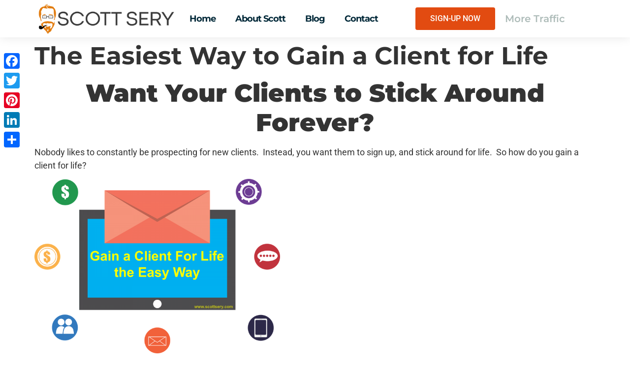

--- FILE ---
content_type: text/html; charset=UTF-8
request_url: https://scottsery.com/career-development/easiest-way-gain-client-life/
body_size: 25201
content:
<!doctype html>
<html lang="en-US">
<head>
	<meta charset="UTF-8">
	<meta name="viewport" content="width=device-width, initial-scale=1">
	<link rel="profile" href="https://gmpg.org/xfn/11">
	<meta name='robots' content='index, follow, max-image-preview:large, max-snippet:-1, max-video-preview:-1' />
	<style>img:is([sizes="auto" i], [sizes^="auto," i]) { contain-intrinsic-size: 3000px 1500px }</style>
	
	<!-- This site is optimized with the Yoast SEO plugin v26.3 - https://yoast.com/wordpress/plugins/seo/ -->
	<title>The Easiest Way to Gain a Client for Life - Scott Sery</title>
	<meta name="description" content="Do you want to constantly be drumming up new clients? Or do you want to earn a client for life with every sale? Here&#039;s the easy way to get them &amp; keep them." />
	<link rel="canonical" href="https://scottsery.com/career-development/easiest-way-gain-client-life/" />
	<meta property="og:locale" content="en_US" />
	<meta property="og:type" content="article" />
	<meta property="og:title" content="The Easiest Way to Gain a Client for Life - Scott Sery" />
	<meta property="og:description" content="Do you want to constantly be drumming up new clients? Or do you want to earn a client for life with every sale? Here&#039;s the easy way to get them &amp; keep them." />
	<meta property="og:url" content="https://scottsery.com/career-development/easiest-way-gain-client-life/" />
	<meta property="og:site_name" content="Scott Sery" />
	<meta property="article:published_time" content="2016-06-06T19:52:16+00:00" />
	<meta property="article:modified_time" content="2016-06-06T19:53:07+00:00" />
	<meta property="og:image" content="https://scottsery.com/wp-content/uploads/2016/06/oie_p5XS1rZFcS9q-1024x728.png" />
	<meta name="author" content="Scott" />
	<meta name="twitter:label1" content="Written by" />
	<meta name="twitter:data1" content="Scott" />
	<meta name="twitter:label2" content="Est. reading time" />
	<meta name="twitter:data2" content="3 minutes" />
	<script type="application/ld+json" class="yoast-schema-graph">{"@context":"https://schema.org","@graph":[{"@type":"WebPage","@id":"https://scottsery.com/career-development/easiest-way-gain-client-life/","url":"https://scottsery.com/career-development/easiest-way-gain-client-life/","name":"The Easiest Way to Gain a Client for Life - Scott Sery","isPartOf":{"@id":"https://scottsery.com/#website"},"primaryImageOfPage":{"@id":"https://scottsery.com/career-development/easiest-way-gain-client-life/#primaryimage"},"image":{"@id":"https://scottsery.com/career-development/easiest-way-gain-client-life/#primaryimage"},"thumbnailUrl":"https://scottsery.com/wp-content/uploads/2016/06/oie_p5XS1rZFcS9q-1024x728.png","datePublished":"2016-06-06T19:52:16+00:00","dateModified":"2016-06-06T19:53:07+00:00","author":{"@id":"https://scottsery.com/#/schema/person/4cd4f59fe222b4da178646389542744b"},"description":"Do you want to constantly be drumming up new clients? Or do you want to earn a client for life with every sale? Here's the easy way to get them & keep them.","breadcrumb":{"@id":"https://scottsery.com/career-development/easiest-way-gain-client-life/#breadcrumb"},"inLanguage":"en-US","potentialAction":[{"@type":"ReadAction","target":["https://scottsery.com/career-development/easiest-way-gain-client-life/"]}]},{"@type":"ImageObject","inLanguage":"en-US","@id":"https://scottsery.com/career-development/easiest-way-gain-client-life/#primaryimage","url":"https://scottsery.com/wp-content/uploads/2016/06/oie_p5XS1rZFcS9q.png","contentUrl":"https://scottsery.com/wp-content/uploads/2016/06/oie_p5XS1rZFcS9q.png","width":1280,"height":910},{"@type":"BreadcrumbList","@id":"https://scottsery.com/career-development/easiest-way-gain-client-life/#breadcrumb","itemListElement":[{"@type":"ListItem","position":1,"name":"Home","item":"https://scottsery.com/"},{"@type":"ListItem","position":2,"name":"The Easiest Way to Gain a Client for Life"}]},{"@type":"WebSite","@id":"https://scottsery.com/#website","url":"https://scottsery.com/","name":"Scott Sery","description":"Ghostwriter | Copywriter | Blogger from Billings, Montana","potentialAction":[{"@type":"SearchAction","target":{"@type":"EntryPoint","urlTemplate":"https://scottsery.com/?s={search_term_string}"},"query-input":{"@type":"PropertyValueSpecification","valueRequired":true,"valueName":"search_term_string"}}],"inLanguage":"en-US"},{"@type":"Person","@id":"https://scottsery.com/#/schema/person/4cd4f59fe222b4da178646389542744b","name":"Scott","image":{"@type":"ImageObject","inLanguage":"en-US","@id":"https://scottsery.com/#/schema/person/image/","url":"https://secure.gravatar.com/avatar/63d87a84f4f0dc5da8849af7f5782c50cb218a30c1e15cb96b872e6b2bf9924d?s=96&d=mm&r=g","contentUrl":"https://secure.gravatar.com/avatar/63d87a84f4f0dc5da8849af7f5782c50cb218a30c1e15cb96b872e6b2bf9924d?s=96&d=mm&r=g","caption":"Scott"},"url":"https://scottsery.com/author/admin/"}]}</script>
	<!-- / Yoast SEO plugin. -->


<link rel='dns-prefetch' href='//static.addtoany.com' />
<link rel="alternate" type="application/rss+xml" title="Scott Sery &raquo; Feed" href="https://scottsery.com/feed/" />
<link rel="alternate" type="application/rss+xml" title="Scott Sery &raquo; Comments Feed" href="https://scottsery.com/comments/feed/" />
<link rel="alternate" type="application/rss+xml" title="Scott Sery &raquo; The Easiest Way to Gain a Client for Life Comments Feed" href="https://scottsery.com/career-development/easiest-way-gain-client-life/feed/" />
		<!-- This site uses the Google Analytics by MonsterInsights plugin v9.9.0 - Using Analytics tracking - https://www.monsterinsights.com/ -->
							<script src="//www.googletagmanager.com/gtag/js?id=G-1EVLV8CD16"  data-cfasync="false" data-wpfc-render="false" async></script>
			<script data-cfasync="false" data-wpfc-render="false">
				var mi_version = '9.9.0';
				var mi_track_user = true;
				var mi_no_track_reason = '';
								var MonsterInsightsDefaultLocations = {"page_location":"https:\/\/scottsery.com\/career-development\/easiest-way-gain-client-life\/"};
								if ( typeof MonsterInsightsPrivacyGuardFilter === 'function' ) {
					var MonsterInsightsLocations = (typeof MonsterInsightsExcludeQuery === 'object') ? MonsterInsightsPrivacyGuardFilter( MonsterInsightsExcludeQuery ) : MonsterInsightsPrivacyGuardFilter( MonsterInsightsDefaultLocations );
				} else {
					var MonsterInsightsLocations = (typeof MonsterInsightsExcludeQuery === 'object') ? MonsterInsightsExcludeQuery : MonsterInsightsDefaultLocations;
				}

								var disableStrs = [
										'ga-disable-G-1EVLV8CD16',
									];

				/* Function to detect opted out users */
				function __gtagTrackerIsOptedOut() {
					for (var index = 0; index < disableStrs.length; index++) {
						if (document.cookie.indexOf(disableStrs[index] + '=true') > -1) {
							return true;
						}
					}

					return false;
				}

				/* Disable tracking if the opt-out cookie exists. */
				if (__gtagTrackerIsOptedOut()) {
					for (var index = 0; index < disableStrs.length; index++) {
						window[disableStrs[index]] = true;
					}
				}

				/* Opt-out function */
				function __gtagTrackerOptout() {
					for (var index = 0; index < disableStrs.length; index++) {
						document.cookie = disableStrs[index] + '=true; expires=Thu, 31 Dec 2099 23:59:59 UTC; path=/';
						window[disableStrs[index]] = true;
					}
				}

				if ('undefined' === typeof gaOptout) {
					function gaOptout() {
						__gtagTrackerOptout();
					}
				}
								window.dataLayer = window.dataLayer || [];

				window.MonsterInsightsDualTracker = {
					helpers: {},
					trackers: {},
				};
				if (mi_track_user) {
					function __gtagDataLayer() {
						dataLayer.push(arguments);
					}

					function __gtagTracker(type, name, parameters) {
						if (!parameters) {
							parameters = {};
						}

						if (parameters.send_to) {
							__gtagDataLayer.apply(null, arguments);
							return;
						}

						if (type === 'event') {
														parameters.send_to = monsterinsights_frontend.v4_id;
							var hookName = name;
							if (typeof parameters['event_category'] !== 'undefined') {
								hookName = parameters['event_category'] + ':' + name;
							}

							if (typeof MonsterInsightsDualTracker.trackers[hookName] !== 'undefined') {
								MonsterInsightsDualTracker.trackers[hookName](parameters);
							} else {
								__gtagDataLayer('event', name, parameters);
							}
							
						} else {
							__gtagDataLayer.apply(null, arguments);
						}
					}

					__gtagTracker('js', new Date());
					__gtagTracker('set', {
						'developer_id.dZGIzZG': true,
											});
					if ( MonsterInsightsLocations.page_location ) {
						__gtagTracker('set', MonsterInsightsLocations);
					}
										__gtagTracker('config', 'G-1EVLV8CD16', {"forceSSL":"true"} );
										window.gtag = __gtagTracker;										(function () {
						/* https://developers.google.com/analytics/devguides/collection/analyticsjs/ */
						/* ga and __gaTracker compatibility shim. */
						var noopfn = function () {
							return null;
						};
						var newtracker = function () {
							return new Tracker();
						};
						var Tracker = function () {
							return null;
						};
						var p = Tracker.prototype;
						p.get = noopfn;
						p.set = noopfn;
						p.send = function () {
							var args = Array.prototype.slice.call(arguments);
							args.unshift('send');
							__gaTracker.apply(null, args);
						};
						var __gaTracker = function () {
							var len = arguments.length;
							if (len === 0) {
								return;
							}
							var f = arguments[len - 1];
							if (typeof f !== 'object' || f === null || typeof f.hitCallback !== 'function') {
								if ('send' === arguments[0]) {
									var hitConverted, hitObject = false, action;
									if ('event' === arguments[1]) {
										if ('undefined' !== typeof arguments[3]) {
											hitObject = {
												'eventAction': arguments[3],
												'eventCategory': arguments[2],
												'eventLabel': arguments[4],
												'value': arguments[5] ? arguments[5] : 1,
											}
										}
									}
									if ('pageview' === arguments[1]) {
										if ('undefined' !== typeof arguments[2]) {
											hitObject = {
												'eventAction': 'page_view',
												'page_path': arguments[2],
											}
										}
									}
									if (typeof arguments[2] === 'object') {
										hitObject = arguments[2];
									}
									if (typeof arguments[5] === 'object') {
										Object.assign(hitObject, arguments[5]);
									}
									if ('undefined' !== typeof arguments[1].hitType) {
										hitObject = arguments[1];
										if ('pageview' === hitObject.hitType) {
											hitObject.eventAction = 'page_view';
										}
									}
									if (hitObject) {
										action = 'timing' === arguments[1].hitType ? 'timing_complete' : hitObject.eventAction;
										hitConverted = mapArgs(hitObject);
										__gtagTracker('event', action, hitConverted);
									}
								}
								return;
							}

							function mapArgs(args) {
								var arg, hit = {};
								var gaMap = {
									'eventCategory': 'event_category',
									'eventAction': 'event_action',
									'eventLabel': 'event_label',
									'eventValue': 'event_value',
									'nonInteraction': 'non_interaction',
									'timingCategory': 'event_category',
									'timingVar': 'name',
									'timingValue': 'value',
									'timingLabel': 'event_label',
									'page': 'page_path',
									'location': 'page_location',
									'title': 'page_title',
									'referrer' : 'page_referrer',
								};
								for (arg in args) {
																		if (!(!args.hasOwnProperty(arg) || !gaMap.hasOwnProperty(arg))) {
										hit[gaMap[arg]] = args[arg];
									} else {
										hit[arg] = args[arg];
									}
								}
								return hit;
							}

							try {
								f.hitCallback();
							} catch (ex) {
							}
						};
						__gaTracker.create = newtracker;
						__gaTracker.getByName = newtracker;
						__gaTracker.getAll = function () {
							return [];
						};
						__gaTracker.remove = noopfn;
						__gaTracker.loaded = true;
						window['__gaTracker'] = __gaTracker;
					})();
									} else {
										console.log("");
					(function () {
						function __gtagTracker() {
							return null;
						}

						window['__gtagTracker'] = __gtagTracker;
						window['gtag'] = __gtagTracker;
					})();
									}
			</script>
			
							<!-- / Google Analytics by MonsterInsights -->
		<script>
window._wpemojiSettings = {"baseUrl":"https:\/\/s.w.org\/images\/core\/emoji\/16.0.1\/72x72\/","ext":".png","svgUrl":"https:\/\/s.w.org\/images\/core\/emoji\/16.0.1\/svg\/","svgExt":".svg","source":{"concatemoji":"https:\/\/scottsery.com\/wp-includes\/js\/wp-emoji-release.min.js?ver=6.8.3"}};
/*! This file is auto-generated */
!function(s,n){var o,i,e;function c(e){try{var t={supportTests:e,timestamp:(new Date).valueOf()};sessionStorage.setItem(o,JSON.stringify(t))}catch(e){}}function p(e,t,n){e.clearRect(0,0,e.canvas.width,e.canvas.height),e.fillText(t,0,0);var t=new Uint32Array(e.getImageData(0,0,e.canvas.width,e.canvas.height).data),a=(e.clearRect(0,0,e.canvas.width,e.canvas.height),e.fillText(n,0,0),new Uint32Array(e.getImageData(0,0,e.canvas.width,e.canvas.height).data));return t.every(function(e,t){return e===a[t]})}function u(e,t){e.clearRect(0,0,e.canvas.width,e.canvas.height),e.fillText(t,0,0);for(var n=e.getImageData(16,16,1,1),a=0;a<n.data.length;a++)if(0!==n.data[a])return!1;return!0}function f(e,t,n,a){switch(t){case"flag":return n(e,"\ud83c\udff3\ufe0f\u200d\u26a7\ufe0f","\ud83c\udff3\ufe0f\u200b\u26a7\ufe0f")?!1:!n(e,"\ud83c\udde8\ud83c\uddf6","\ud83c\udde8\u200b\ud83c\uddf6")&&!n(e,"\ud83c\udff4\udb40\udc67\udb40\udc62\udb40\udc65\udb40\udc6e\udb40\udc67\udb40\udc7f","\ud83c\udff4\u200b\udb40\udc67\u200b\udb40\udc62\u200b\udb40\udc65\u200b\udb40\udc6e\u200b\udb40\udc67\u200b\udb40\udc7f");case"emoji":return!a(e,"\ud83e\udedf")}return!1}function g(e,t,n,a){var r="undefined"!=typeof WorkerGlobalScope&&self instanceof WorkerGlobalScope?new OffscreenCanvas(300,150):s.createElement("canvas"),o=r.getContext("2d",{willReadFrequently:!0}),i=(o.textBaseline="top",o.font="600 32px Arial",{});return e.forEach(function(e){i[e]=t(o,e,n,a)}),i}function t(e){var t=s.createElement("script");t.src=e,t.defer=!0,s.head.appendChild(t)}"undefined"!=typeof Promise&&(o="wpEmojiSettingsSupports",i=["flag","emoji"],n.supports={everything:!0,everythingExceptFlag:!0},e=new Promise(function(e){s.addEventListener("DOMContentLoaded",e,{once:!0})}),new Promise(function(t){var n=function(){try{var e=JSON.parse(sessionStorage.getItem(o));if("object"==typeof e&&"number"==typeof e.timestamp&&(new Date).valueOf()<e.timestamp+604800&&"object"==typeof e.supportTests)return e.supportTests}catch(e){}return null}();if(!n){if("undefined"!=typeof Worker&&"undefined"!=typeof OffscreenCanvas&&"undefined"!=typeof URL&&URL.createObjectURL&&"undefined"!=typeof Blob)try{var e="postMessage("+g.toString()+"("+[JSON.stringify(i),f.toString(),p.toString(),u.toString()].join(",")+"));",a=new Blob([e],{type:"text/javascript"}),r=new Worker(URL.createObjectURL(a),{name:"wpTestEmojiSupports"});return void(r.onmessage=function(e){c(n=e.data),r.terminate(),t(n)})}catch(e){}c(n=g(i,f,p,u))}t(n)}).then(function(e){for(var t in e)n.supports[t]=e[t],n.supports.everything=n.supports.everything&&n.supports[t],"flag"!==t&&(n.supports.everythingExceptFlag=n.supports.everythingExceptFlag&&n.supports[t]);n.supports.everythingExceptFlag=n.supports.everythingExceptFlag&&!n.supports.flag,n.DOMReady=!1,n.readyCallback=function(){n.DOMReady=!0}}).then(function(){return e}).then(function(){var e;n.supports.everything||(n.readyCallback(),(e=n.source||{}).concatemoji?t(e.concatemoji):e.wpemoji&&e.twemoji&&(t(e.twemoji),t(e.wpemoji)))}))}((window,document),window._wpemojiSettings);
</script>

<style id='wp-emoji-styles-inline-css'>

	img.wp-smiley, img.emoji {
		display: inline !important;
		border: none !important;
		box-shadow: none !important;
		height: 1em !important;
		width: 1em !important;
		margin: 0 0.07em !important;
		vertical-align: -0.1em !important;
		background: none !important;
		padding: 0 !important;
	}
</style>
<link rel='stylesheet' id='wp-block-library-css' href='https://scottsery.com/wp-includes/css/dist/block-library/style.min.css?ver=6.8.3' media='all' />
<style id='global-styles-inline-css'>
:root{--wp--preset--aspect-ratio--square: 1;--wp--preset--aspect-ratio--4-3: 4/3;--wp--preset--aspect-ratio--3-4: 3/4;--wp--preset--aspect-ratio--3-2: 3/2;--wp--preset--aspect-ratio--2-3: 2/3;--wp--preset--aspect-ratio--16-9: 16/9;--wp--preset--aspect-ratio--9-16: 9/16;--wp--preset--color--black: #000000;--wp--preset--color--cyan-bluish-gray: #abb8c3;--wp--preset--color--white: #ffffff;--wp--preset--color--pale-pink: #f78da7;--wp--preset--color--vivid-red: #cf2e2e;--wp--preset--color--luminous-vivid-orange: #ff6900;--wp--preset--color--luminous-vivid-amber: #fcb900;--wp--preset--color--light-green-cyan: #7bdcb5;--wp--preset--color--vivid-green-cyan: #00d084;--wp--preset--color--pale-cyan-blue: #8ed1fc;--wp--preset--color--vivid-cyan-blue: #0693e3;--wp--preset--color--vivid-purple: #9b51e0;--wp--preset--gradient--vivid-cyan-blue-to-vivid-purple: linear-gradient(135deg,rgba(6,147,227,1) 0%,rgb(155,81,224) 100%);--wp--preset--gradient--light-green-cyan-to-vivid-green-cyan: linear-gradient(135deg,rgb(122,220,180) 0%,rgb(0,208,130) 100%);--wp--preset--gradient--luminous-vivid-amber-to-luminous-vivid-orange: linear-gradient(135deg,rgba(252,185,0,1) 0%,rgba(255,105,0,1) 100%);--wp--preset--gradient--luminous-vivid-orange-to-vivid-red: linear-gradient(135deg,rgba(255,105,0,1) 0%,rgb(207,46,46) 100%);--wp--preset--gradient--very-light-gray-to-cyan-bluish-gray: linear-gradient(135deg,rgb(238,238,238) 0%,rgb(169,184,195) 100%);--wp--preset--gradient--cool-to-warm-spectrum: linear-gradient(135deg,rgb(74,234,220) 0%,rgb(151,120,209) 20%,rgb(207,42,186) 40%,rgb(238,44,130) 60%,rgb(251,105,98) 80%,rgb(254,248,76) 100%);--wp--preset--gradient--blush-light-purple: linear-gradient(135deg,rgb(255,206,236) 0%,rgb(152,150,240) 100%);--wp--preset--gradient--blush-bordeaux: linear-gradient(135deg,rgb(254,205,165) 0%,rgb(254,45,45) 50%,rgb(107,0,62) 100%);--wp--preset--gradient--luminous-dusk: linear-gradient(135deg,rgb(255,203,112) 0%,rgb(199,81,192) 50%,rgb(65,88,208) 100%);--wp--preset--gradient--pale-ocean: linear-gradient(135deg,rgb(255,245,203) 0%,rgb(182,227,212) 50%,rgb(51,167,181) 100%);--wp--preset--gradient--electric-grass: linear-gradient(135deg,rgb(202,248,128) 0%,rgb(113,206,126) 100%);--wp--preset--gradient--midnight: linear-gradient(135deg,rgb(2,3,129) 0%,rgb(40,116,252) 100%);--wp--preset--font-size--small: 13px;--wp--preset--font-size--medium: 20px;--wp--preset--font-size--large: 36px;--wp--preset--font-size--x-large: 42px;--wp--preset--spacing--20: 0.44rem;--wp--preset--spacing--30: 0.67rem;--wp--preset--spacing--40: 1rem;--wp--preset--spacing--50: 1.5rem;--wp--preset--spacing--60: 2.25rem;--wp--preset--spacing--70: 3.38rem;--wp--preset--spacing--80: 5.06rem;--wp--preset--shadow--natural: 6px 6px 9px rgba(0, 0, 0, 0.2);--wp--preset--shadow--deep: 12px 12px 50px rgba(0, 0, 0, 0.4);--wp--preset--shadow--sharp: 6px 6px 0px rgba(0, 0, 0, 0.2);--wp--preset--shadow--outlined: 6px 6px 0px -3px rgba(255, 255, 255, 1), 6px 6px rgba(0, 0, 0, 1);--wp--preset--shadow--crisp: 6px 6px 0px rgba(0, 0, 0, 1);}:root { --wp--style--global--content-size: 800px;--wp--style--global--wide-size: 1200px; }:where(body) { margin: 0; }.wp-site-blocks > .alignleft { float: left; margin-right: 2em; }.wp-site-blocks > .alignright { float: right; margin-left: 2em; }.wp-site-blocks > .aligncenter { justify-content: center; margin-left: auto; margin-right: auto; }:where(.wp-site-blocks) > * { margin-block-start: 24px; margin-block-end: 0; }:where(.wp-site-blocks) > :first-child { margin-block-start: 0; }:where(.wp-site-blocks) > :last-child { margin-block-end: 0; }:root { --wp--style--block-gap: 24px; }:root :where(.is-layout-flow) > :first-child{margin-block-start: 0;}:root :where(.is-layout-flow) > :last-child{margin-block-end: 0;}:root :where(.is-layout-flow) > *{margin-block-start: 24px;margin-block-end: 0;}:root :where(.is-layout-constrained) > :first-child{margin-block-start: 0;}:root :where(.is-layout-constrained) > :last-child{margin-block-end: 0;}:root :where(.is-layout-constrained) > *{margin-block-start: 24px;margin-block-end: 0;}:root :where(.is-layout-flex){gap: 24px;}:root :where(.is-layout-grid){gap: 24px;}.is-layout-flow > .alignleft{float: left;margin-inline-start: 0;margin-inline-end: 2em;}.is-layout-flow > .alignright{float: right;margin-inline-start: 2em;margin-inline-end: 0;}.is-layout-flow > .aligncenter{margin-left: auto !important;margin-right: auto !important;}.is-layout-constrained > .alignleft{float: left;margin-inline-start: 0;margin-inline-end: 2em;}.is-layout-constrained > .alignright{float: right;margin-inline-start: 2em;margin-inline-end: 0;}.is-layout-constrained > .aligncenter{margin-left: auto !important;margin-right: auto !important;}.is-layout-constrained > :where(:not(.alignleft):not(.alignright):not(.alignfull)){max-width: var(--wp--style--global--content-size);margin-left: auto !important;margin-right: auto !important;}.is-layout-constrained > .alignwide{max-width: var(--wp--style--global--wide-size);}body .is-layout-flex{display: flex;}.is-layout-flex{flex-wrap: wrap;align-items: center;}.is-layout-flex > :is(*, div){margin: 0;}body .is-layout-grid{display: grid;}.is-layout-grid > :is(*, div){margin: 0;}body{padding-top: 0px;padding-right: 0px;padding-bottom: 0px;padding-left: 0px;}a:where(:not(.wp-element-button)){text-decoration: underline;}:root :where(.wp-element-button, .wp-block-button__link){background-color: #32373c;border-width: 0;color: #fff;font-family: inherit;font-size: inherit;line-height: inherit;padding: calc(0.667em + 2px) calc(1.333em + 2px);text-decoration: none;}.has-black-color{color: var(--wp--preset--color--black) !important;}.has-cyan-bluish-gray-color{color: var(--wp--preset--color--cyan-bluish-gray) !important;}.has-white-color{color: var(--wp--preset--color--white) !important;}.has-pale-pink-color{color: var(--wp--preset--color--pale-pink) !important;}.has-vivid-red-color{color: var(--wp--preset--color--vivid-red) !important;}.has-luminous-vivid-orange-color{color: var(--wp--preset--color--luminous-vivid-orange) !important;}.has-luminous-vivid-amber-color{color: var(--wp--preset--color--luminous-vivid-amber) !important;}.has-light-green-cyan-color{color: var(--wp--preset--color--light-green-cyan) !important;}.has-vivid-green-cyan-color{color: var(--wp--preset--color--vivid-green-cyan) !important;}.has-pale-cyan-blue-color{color: var(--wp--preset--color--pale-cyan-blue) !important;}.has-vivid-cyan-blue-color{color: var(--wp--preset--color--vivid-cyan-blue) !important;}.has-vivid-purple-color{color: var(--wp--preset--color--vivid-purple) !important;}.has-black-background-color{background-color: var(--wp--preset--color--black) !important;}.has-cyan-bluish-gray-background-color{background-color: var(--wp--preset--color--cyan-bluish-gray) !important;}.has-white-background-color{background-color: var(--wp--preset--color--white) !important;}.has-pale-pink-background-color{background-color: var(--wp--preset--color--pale-pink) !important;}.has-vivid-red-background-color{background-color: var(--wp--preset--color--vivid-red) !important;}.has-luminous-vivid-orange-background-color{background-color: var(--wp--preset--color--luminous-vivid-orange) !important;}.has-luminous-vivid-amber-background-color{background-color: var(--wp--preset--color--luminous-vivid-amber) !important;}.has-light-green-cyan-background-color{background-color: var(--wp--preset--color--light-green-cyan) !important;}.has-vivid-green-cyan-background-color{background-color: var(--wp--preset--color--vivid-green-cyan) !important;}.has-pale-cyan-blue-background-color{background-color: var(--wp--preset--color--pale-cyan-blue) !important;}.has-vivid-cyan-blue-background-color{background-color: var(--wp--preset--color--vivid-cyan-blue) !important;}.has-vivid-purple-background-color{background-color: var(--wp--preset--color--vivid-purple) !important;}.has-black-border-color{border-color: var(--wp--preset--color--black) !important;}.has-cyan-bluish-gray-border-color{border-color: var(--wp--preset--color--cyan-bluish-gray) !important;}.has-white-border-color{border-color: var(--wp--preset--color--white) !important;}.has-pale-pink-border-color{border-color: var(--wp--preset--color--pale-pink) !important;}.has-vivid-red-border-color{border-color: var(--wp--preset--color--vivid-red) !important;}.has-luminous-vivid-orange-border-color{border-color: var(--wp--preset--color--luminous-vivid-orange) !important;}.has-luminous-vivid-amber-border-color{border-color: var(--wp--preset--color--luminous-vivid-amber) !important;}.has-light-green-cyan-border-color{border-color: var(--wp--preset--color--light-green-cyan) !important;}.has-vivid-green-cyan-border-color{border-color: var(--wp--preset--color--vivid-green-cyan) !important;}.has-pale-cyan-blue-border-color{border-color: var(--wp--preset--color--pale-cyan-blue) !important;}.has-vivid-cyan-blue-border-color{border-color: var(--wp--preset--color--vivid-cyan-blue) !important;}.has-vivid-purple-border-color{border-color: var(--wp--preset--color--vivid-purple) !important;}.has-vivid-cyan-blue-to-vivid-purple-gradient-background{background: var(--wp--preset--gradient--vivid-cyan-blue-to-vivid-purple) !important;}.has-light-green-cyan-to-vivid-green-cyan-gradient-background{background: var(--wp--preset--gradient--light-green-cyan-to-vivid-green-cyan) !important;}.has-luminous-vivid-amber-to-luminous-vivid-orange-gradient-background{background: var(--wp--preset--gradient--luminous-vivid-amber-to-luminous-vivid-orange) !important;}.has-luminous-vivid-orange-to-vivid-red-gradient-background{background: var(--wp--preset--gradient--luminous-vivid-orange-to-vivid-red) !important;}.has-very-light-gray-to-cyan-bluish-gray-gradient-background{background: var(--wp--preset--gradient--very-light-gray-to-cyan-bluish-gray) !important;}.has-cool-to-warm-spectrum-gradient-background{background: var(--wp--preset--gradient--cool-to-warm-spectrum) !important;}.has-blush-light-purple-gradient-background{background: var(--wp--preset--gradient--blush-light-purple) !important;}.has-blush-bordeaux-gradient-background{background: var(--wp--preset--gradient--blush-bordeaux) !important;}.has-luminous-dusk-gradient-background{background: var(--wp--preset--gradient--luminous-dusk) !important;}.has-pale-ocean-gradient-background{background: var(--wp--preset--gradient--pale-ocean) !important;}.has-electric-grass-gradient-background{background: var(--wp--preset--gradient--electric-grass) !important;}.has-midnight-gradient-background{background: var(--wp--preset--gradient--midnight) !important;}.has-small-font-size{font-size: var(--wp--preset--font-size--small) !important;}.has-medium-font-size{font-size: var(--wp--preset--font-size--medium) !important;}.has-large-font-size{font-size: var(--wp--preset--font-size--large) !important;}.has-x-large-font-size{font-size: var(--wp--preset--font-size--x-large) !important;}
:root :where(.wp-block-pullquote){font-size: 1.5em;line-height: 1.6;}
</style>
<link rel='stylesheet' id='cptch_stylesheet-css' href='https://scottsery.com/wp-content/plugins/captcha/css/front_end_style.css?ver=4.4.5' media='all' />
<link rel='stylesheet' id='dashicons-css' href='https://scottsery.com/wp-includes/css/dashicons.min.css?ver=6.8.3' media='all' />
<link rel='stylesheet' id='cptch_desktop_style-css' href='https://scottsery.com/wp-content/plugins/captcha/css/desktop_style.css?ver=4.4.5' media='all' />
<link rel='stylesheet' id='hello-elementor-css' href='https://scottsery.com/wp-content/themes/hello-elementor/assets/css/reset.css?ver=3.4.4' media='all' />
<link rel='stylesheet' id='hello-elementor-theme-style-css' href='https://scottsery.com/wp-content/themes/hello-elementor/assets/css/theme.css?ver=3.4.4' media='all' />
<link rel='stylesheet' id='hello-elementor-header-footer-css' href='https://scottsery.com/wp-content/themes/hello-elementor/assets/css/header-footer.css?ver=3.4.4' media='all' />
<link rel='stylesheet' id='elementor-frontend-css' href='https://scottsery.com/wp-content/plugins/elementor/assets/css/frontend.min.css?ver=3.33.0' media='all' />
<style id='elementor-frontend-inline-css'>
.elementor-kit-2715{--e-global-color-primary:#6EC1E4;--e-global-color-secondary:#54595F;--e-global-color-text:#7A7A7A;--e-global-color-accent:#61CE70;--e-global-color-8f63c60:#E17C10;--e-global-color-9459c5d:#0C5858;--e-global-typography-primary-font-family:"Roboto";--e-global-typography-primary-font-weight:600;--e-global-typography-secondary-font-family:"Roboto Slab";--e-global-typography-secondary-font-weight:400;--e-global-typography-text-font-family:"Roboto";--e-global-typography-text-font-weight:400;--e-global-typography-accent-font-family:"Roboto";--e-global-typography-accent-font-weight:500;color:#333333;font-size:18px;}.elementor-kit-2715 button,.elementor-kit-2715 input[type="button"],.elementor-kit-2715 input[type="submit"],.elementor-kit-2715 .elementor-button{background-color:#E24B11;font-weight:500;color:#FFFFFF;}.elementor-kit-2715 button:hover,.elementor-kit-2715 button:focus,.elementor-kit-2715 input[type="button"]:hover,.elementor-kit-2715 input[type="button"]:focus,.elementor-kit-2715 input[type="submit"]:hover,.elementor-kit-2715 input[type="submit"]:focus,.elementor-kit-2715 .elementor-button:hover,.elementor-kit-2715 .elementor-button:focus{background-color:#70260A;color:#FFFFFF;}.elementor-kit-2715 e-page-transition{background-color:#FFBC7D;}.elementor-kit-2715 a{color:#333333;}.elementor-kit-2715 h1{color:#333333;font-family:"Montserrat", Sans-serif;font-size:50px;font-weight:700;line-height:1.2em;}.elementor-kit-2715 h2{color:#333333;font-family:"Montserrat", Sans-serif;font-size:38px;font-weight:700;line-height:1.2em;}.elementor-kit-2715 h3{color:#333333;font-family:"Montserrat", Sans-serif;}.elementor-kit-2715 h4{color:#333333;}.elementor-kit-2715 h5{color:#333333;}.elementor-kit-2715 h6{color:#333333;}.elementor-section.elementor-section-boxed > .elementor-container{max-width:1140px;}.e-con{--container-max-width:1140px;}.elementor-widget:not(:last-child){margin-block-end:20px;}.elementor-element{--widgets-spacing:20px 20px;--widgets-spacing-row:20px;--widgets-spacing-column:20px;}{}h1.entry-title{display:var(--page-title-display);}@media(max-width:1024px){.elementor-section.elementor-section-boxed > .elementor-container{max-width:1024px;}.e-con{--container-max-width:1024px;}}@media(max-width:767px){.elementor-kit-2715 h1{font-size:35px;}.elementor-kit-2715 h2{font-size:28px;}.elementor-kit-2715 h3{font-size:20px;}.elementor-section.elementor-section-boxed > .elementor-container{max-width:767px;}.e-con{--container-max-width:767px;}}
.elementor-2750 .elementor-element.elementor-element-2f9eab86 > .elementor-container > .elementor-column > .elementor-widget-wrap{align-content:center;align-items:center;}.elementor-2750 .elementor-element.elementor-element-2f9eab86{box-shadow:0px 0px 20px 0px rgba(0, 0, 0, 0.1);}.elementor-2750 .elementor-element.elementor-element-27c9ea42 > .elementor-element-populated{margin:0px 0px 0px 0px;--e-column-margin-right:0px;--e-column-margin-left:0px;padding:0px 0px 0px 0px;}.elementor-2750 .elementor-element.elementor-element-30b9a80b > .elementor-widget-container{margin:0px 0px 0px 0px;padding:0px 0px 0px 0px;}.elementor-2750 .elementor-element.elementor-element-30b9a80b{text-align:center;}.elementor-2750 .elementor-element.elementor-element-30b9a80b img{width:100%;}.elementor-2750 .elementor-element.elementor-element-395e3fe7 > .elementor-element-populated{padding:0px 0px 0px 0px;}.elementor-2750 .elementor-element.elementor-element-180e1022 .elementor-menu-toggle{margin-left:auto;}.elementor-2750 .elementor-element.elementor-element-180e1022 .elementor-nav-menu .elementor-item{font-family:"Montserrat", Sans-serif;font-weight:700;letter-spacing:-1px;}.elementor-2750 .elementor-element.elementor-element-180e1022 .elementor-nav-menu--main .elementor-item{color:#002838;fill:#002838;padding-top:28px;padding-bottom:28px;}.elementor-2750 .elementor-element.elementor-element-180e1022 .elementor-nav-menu--main .elementor-item:hover,
					.elementor-2750 .elementor-element.elementor-element-180e1022 .elementor-nav-menu--main .elementor-item.elementor-item-active,
					.elementor-2750 .elementor-element.elementor-element-180e1022 .elementor-nav-menu--main .elementor-item.highlighted,
					.elementor-2750 .elementor-element.elementor-element-180e1022 .elementor-nav-menu--main .elementor-item:focus{color:#fff;}.elementor-2750 .elementor-element.elementor-element-180e1022 .elementor-nav-menu--main:not(.e--pointer-framed) .elementor-item:before,
					.elementor-2750 .elementor-element.elementor-element-180e1022 .elementor-nav-menu--main:not(.e--pointer-framed) .elementor-item:after{background-color:#0C5858;}.elementor-2750 .elementor-element.elementor-element-180e1022 .e--pointer-framed .elementor-item:before,
					.elementor-2750 .elementor-element.elementor-element-180e1022 .e--pointer-framed .elementor-item:after{border-color:#0C5858;}.elementor-2750 .elementor-element.elementor-element-180e1022 .elementor-nav-menu--dropdown a, .elementor-2750 .elementor-element.elementor-element-180e1022 .elementor-menu-toggle{color:#002838;fill:#002838;}.elementor-2750 .elementor-element.elementor-element-180e1022 .elementor-nav-menu--dropdown a:hover,
					.elementor-2750 .elementor-element.elementor-element-180e1022 .elementor-nav-menu--dropdown a:focus,
					.elementor-2750 .elementor-element.elementor-element-180e1022 .elementor-nav-menu--dropdown a.elementor-item-active,
					.elementor-2750 .elementor-element.elementor-element-180e1022 .elementor-nav-menu--dropdown a.highlighted,
					.elementor-2750 .elementor-element.elementor-element-180e1022 .elementor-menu-toggle:hover,
					.elementor-2750 .elementor-element.elementor-element-180e1022 .elementor-menu-toggle:focus{color:#FFFFFF;}.elementor-2750 .elementor-element.elementor-element-180e1022 .elementor-nav-menu--dropdown a:hover,
					.elementor-2750 .elementor-element.elementor-element-180e1022 .elementor-nav-menu--dropdown a:focus,
					.elementor-2750 .elementor-element.elementor-element-180e1022 .elementor-nav-menu--dropdown a.elementor-item-active,
					.elementor-2750 .elementor-element.elementor-element-180e1022 .elementor-nav-menu--dropdown a.highlighted{background-color:#0C5858;}.elementor-2750 .elementor-element.elementor-element-180e1022 .elementor-nav-menu--dropdown a.elementor-item-active{color:#FFFFFF;background-color:#0C5858;}.elementor-2750 .elementor-element.elementor-element-180e1022 .elementor-nav-menu--dropdown .elementor-item, .elementor-2750 .elementor-element.elementor-element-180e1022 .elementor-nav-menu--dropdown  .elementor-sub-item{font-family:"Montserrat", Sans-serif;font-size:16px;font-weight:700;}.elementor-2750 .elementor-element.elementor-element-180e1022 .elementor-nav-menu--dropdown{border-radius:3px 3px 3px 3px;}.elementor-2750 .elementor-element.elementor-element-180e1022 .elementor-nav-menu--dropdown li:first-child a{border-top-left-radius:3px;border-top-right-radius:3px;}.elementor-2750 .elementor-element.elementor-element-180e1022 .elementor-nav-menu--dropdown li:last-child a{border-bottom-right-radius:3px;border-bottom-left-radius:3px;}.elementor-2750 .elementor-element.elementor-element-180e1022 .elementor-nav-menu--main .elementor-nav-menu--dropdown, .elementor-2750 .elementor-element.elementor-element-180e1022 .elementor-nav-menu__container.elementor-nav-menu--dropdown{box-shadow:0px 0px 5px 0px rgba(0, 0, 0, 0.1);}.elementor-2750 .elementor-element.elementor-element-180e1022 .elementor-nav-menu--dropdown a{padding-top:21px;padding-bottom:21px;}.elementor-bc-flex-widget .elementor-2750 .elementor-element.elementor-element-bc09b19.elementor-column .elementor-widget-wrap{align-items:flex-end;}.elementor-2750 .elementor-element.elementor-element-bc09b19.elementor-column.elementor-element[data-element_type="column"] > .elementor-widget-wrap.elementor-element-populated{align-content:flex-end;align-items:flex-end;}.elementor-2750 .elementor-element.elementor-element-438284f{--iteration-count:infinite;}.elementor-2750 .elementor-element.elementor-element-438284f .elementor-headline{text-align:center;font-size:20px;font-weight:600;}.elementor-theme-builder-content-area{height:400px;}.elementor-location-header:before, .elementor-location-footer:before{content:"";display:table;clear:both;}@media(min-width:768px){.elementor-2750 .elementor-element.elementor-element-395e3fe7{width:38%;}.elementor-2750 .elementor-element.elementor-element-25cfc755{width:20%;}.elementor-2750 .elementor-element.elementor-element-bc09b19{width:12%;}}@media(max-width:1024px) and (min-width:768px){.elementor-2750 .elementor-element.elementor-element-27c9ea42{width:30%;}.elementor-2750 .elementor-element.elementor-element-395e3fe7{width:40%;}.elementor-2750 .elementor-element.elementor-element-25cfc755{width:30%;}.elementor-2750 .elementor-element.elementor-element-bc09b19{width:30%;}}@media(max-width:1024px){.elementor-2750 .elementor-element.elementor-element-30b9a80b img{width:80%;}.elementor-2750 .elementor-element.elementor-element-180e1022 > .elementor-widget-container{margin:2% 2% 2% 2%;}.elementor-2750 .elementor-element.elementor-element-180e1022 .elementor-nav-menu--main > .elementor-nav-menu > li > .elementor-nav-menu--dropdown, .elementor-2750 .elementor-element.elementor-element-180e1022 .elementor-nav-menu__container.elementor-nav-menu--dropdown{margin-top:16px !important;}}@media(max-width:767px){.elementor-2750 .elementor-element.elementor-element-27c9ea42{width:80%;}.elementor-2750 .elementor-element.elementor-element-30b9a80b{text-align:left;}.elementor-2750 .elementor-element.elementor-element-395e3fe7{width:20%;}.elementor-2750 .elementor-element.elementor-element-395e3fe7 > .elementor-element-populated{padding:1em 1em 1em 1em;}.elementor-2750 .elementor-element.elementor-element-180e1022 > .elementor-widget-container{margin:0% 0% 0% 0%;padding:0% 0% 0% 0%;}.elementor-2750 .elementor-element.elementor-element-180e1022 .elementor-nav-menu--main > .elementor-nav-menu > li > .elementor-nav-menu--dropdown, .elementor-2750 .elementor-element.elementor-element-180e1022 .elementor-nav-menu__container.elementor-nav-menu--dropdown{margin-top:16px !important;}}
.elementor-2755 .elementor-element.elementor-element-74eba74a:not(.elementor-motion-effects-element-type-background), .elementor-2755 .elementor-element.elementor-element-74eba74a > .elementor-motion-effects-container > .elementor-motion-effects-layer{background-color:#002838;}.elementor-2755 .elementor-element.elementor-element-74eba74a{transition:background 0.3s, border 0.3s, border-radius 0.3s, box-shadow 0.3s;padding:5% 0% 2% 0%;}.elementor-2755 .elementor-element.elementor-element-74eba74a > .elementor-background-overlay{transition:background 0.3s, border-radius 0.3s, opacity 0.3s;}.elementor-2755 .elementor-element.elementor-element-27c09768{color:#FFFFFF;}.elementor-2755 .elementor-element.elementor-element-55a1bc8d{--grid-template-columns:repeat(0, auto);--grid-column-gap:0px;--grid-row-gap:0px;}.elementor-2755 .elementor-element.elementor-element-55a1bc8d .elementor-widget-container{text-align:left;}.elementor-2755 .elementor-element.elementor-element-55a1bc8d .elementor-social-icon{background-color:#02010100;}.elementor-2755 .elementor-element.elementor-element-364bbf25 .elementor-heading-title{color:#FFFFFF;}.elementor-2755 .elementor-element.elementor-element-487bfc46 .elementor-nav-menu--main .elementor-item{color:#FFFFFF;fill:#FFFFFF;padding-left:0px;padding-right:0px;padding-top:10px;padding-bottom:10px;}.elementor-2755 .elementor-element.elementor-element-487bfc46 .elementor-nav-menu--main .elementor-item:hover,
					.elementor-2755 .elementor-element.elementor-element-487bfc46 .elementor-nav-menu--main .elementor-item.elementor-item-active,
					.elementor-2755 .elementor-element.elementor-element-487bfc46 .elementor-nav-menu--main .elementor-item.highlighted,
					.elementor-2755 .elementor-element.elementor-element-487bfc46 .elementor-nav-menu--main .elementor-item:focus{color:#0C5858;fill:#0C5858;}.elementor-2755 .elementor-element.elementor-element-487bfc46 .elementor-nav-menu--main .elementor-item.elementor-item-active{color:#FFFFFF;}.elementor-2755 .elementor-element.elementor-element-7f419a4f .elementor-heading-title{color:#FFFFFF;}.elementor-2755 .elementor-element.elementor-element-1b1e7cec .elementor-field-group{padding-right:calc( 10px/2 );padding-left:calc( 10px/2 );margin-bottom:10px;}.elementor-2755 .elementor-element.elementor-element-1b1e7cec .elementor-form-fields-wrapper{margin-left:calc( -10px/2 );margin-right:calc( -10px/2 );margin-bottom:-10px;}.elementor-2755 .elementor-element.elementor-element-1b1e7cec .elementor-field-group.recaptcha_v3-bottomleft, .elementor-2755 .elementor-element.elementor-element-1b1e7cec .elementor-field-group.recaptcha_v3-bottomright{margin-bottom:0;}body.rtl .elementor-2755 .elementor-element.elementor-element-1b1e7cec .elementor-labels-inline .elementor-field-group > label{padding-left:0px;}body:not(.rtl) .elementor-2755 .elementor-element.elementor-element-1b1e7cec .elementor-labels-inline .elementor-field-group > label{padding-right:0px;}body .elementor-2755 .elementor-element.elementor-element-1b1e7cec .elementor-labels-above .elementor-field-group > label{padding-bottom:0px;}.elementor-2755 .elementor-element.elementor-element-1b1e7cec .elementor-field-type-html{padding-bottom:0px;}.elementor-2755 .elementor-element.elementor-element-1b1e7cec .elementor-field-group .elementor-field:not(.elementor-select-wrapper){background-color:#ffffff;}.elementor-2755 .elementor-element.elementor-element-1b1e7cec .elementor-field-group .elementor-select-wrapper select{background-color:#ffffff;}.elementor-2755 .elementor-element.elementor-element-1b1e7cec .e-form__buttons__wrapper__button-next{color:#ffffff;}.elementor-2755 .elementor-element.elementor-element-1b1e7cec .elementor-button[type="submit"]{color:#ffffff;}.elementor-2755 .elementor-element.elementor-element-1b1e7cec .elementor-button[type="submit"] svg *{fill:#ffffff;}.elementor-2755 .elementor-element.elementor-element-1b1e7cec .e-form__buttons__wrapper__button-previous{color:#ffffff;}.elementor-2755 .elementor-element.elementor-element-1b1e7cec .e-form__buttons__wrapper__button-next:hover{color:#ffffff;}.elementor-2755 .elementor-element.elementor-element-1b1e7cec .elementor-button[type="submit"]:hover{color:#ffffff;}.elementor-2755 .elementor-element.elementor-element-1b1e7cec .elementor-button[type="submit"]:hover svg *{fill:#ffffff;}.elementor-2755 .elementor-element.elementor-element-1b1e7cec .e-form__buttons__wrapper__button-previous:hover{color:#ffffff;}.elementor-2755 .elementor-element.elementor-element-1b1e7cec{--e-form-steps-indicators-spacing:20px;--e-form-steps-indicator-padding:30px;--e-form-steps-indicator-inactive-secondary-color:#ffffff;--e-form-steps-indicator-active-secondary-color:#ffffff;--e-form-steps-indicator-completed-secondary-color:#ffffff;--e-form-steps-divider-width:1px;--e-form-steps-divider-gap:10px;}.elementor-2755 .elementor-element.elementor-element-25a09428:not(.elementor-motion-effects-element-type-background), .elementor-2755 .elementor-element.elementor-element-25a09428 > .elementor-motion-effects-container > .elementor-motion-effects-layer{background-color:#002838;}.elementor-2755 .elementor-element.elementor-element-25a09428{transition:background 0.3s, border 0.3s, border-radius 0.3s, box-shadow 0.3s;padding:0% 0% 0% 0%;}.elementor-2755 .elementor-element.elementor-element-25a09428 > .elementor-background-overlay{transition:background 0.3s, border-radius 0.3s, opacity 0.3s;}.elementor-2755 .elementor-element.elementor-element-618e04c3{--divider-border-style:solid;--divider-color:#FFFFFF;--divider-border-width:1px;}.elementor-2755 .elementor-element.elementor-element-618e04c3 .elementor-divider-separator{width:100%;}.elementor-2755 .elementor-element.elementor-element-618e04c3 .elementor-divider{padding-block-start:2px;padding-block-end:2px;}.elementor-2755 .elementor-element.elementor-element-f70155e{text-align:center;font-size:14px;color:#FFFFFF;}.elementor-theme-builder-content-area{height:400px;}.elementor-location-header:before, .elementor-location-footer:before{content:"";display:table;clear:both;}@media(min-width:768px){.elementor-2755 .elementor-element.elementor-element-75ae9335{width:40.252%;}.elementor-2755 .elementor-element.elementor-element-28989273{width:26.02%;}}@media(max-width:1024px) and (min-width:768px){.elementor-2755 .elementor-element.elementor-element-75ae9335{width:50%;}.elementor-2755 .elementor-element.elementor-element-28989273{width:50%;}.elementor-2755 .elementor-element.elementor-element-1239d22d{width:50%;}}@media(max-width:1024px){.elementor-2755 .elementor-element.elementor-element-74eba74a{padding:2em 1em 2em 1em;}.elementor-2755 .elementor-element.elementor-element-75ae9335 > .elementor-element-populated{padding:2em 2em 2em 2em;}.elementor-2755 .elementor-element.elementor-element-28989273 > .elementor-element-populated{padding:2em 2em 2em 2em;}.elementor-2755 .elementor-element.elementor-element-1239d22d > .elementor-element-populated{padding:2em 2em 2em 2em;}}@media(max-width:767px){.elementor-2755 .elementor-element.elementor-element-27c09768{text-align:center;}.elementor-2755 .elementor-element.elementor-element-55a1bc8d .elementor-widget-container{text-align:center;}.elementor-2755 .elementor-element.elementor-element-1239d22d > .elementor-element-populated{padding:0em 0em 0em 0em;}.elementor-2755 .elementor-element.elementor-element-7f419a4f{text-align:center;}}
</style>
<link rel='stylesheet' id='widget-image-css' href='https://scottsery.com/wp-content/plugins/elementor/assets/css/widget-image.min.css?ver=3.33.0' media='all' />
<link rel='stylesheet' id='widget-nav-menu-css' href='https://scottsery.com/wp-content/plugins/elementor-pro/assets/css/widget-nav-menu.min.css?ver=3.33.1' media='all' />
<link rel='stylesheet' id='e-animation-pulse-grow-css' href='https://scottsery.com/wp-content/plugins/elementor/assets/lib/animations/styles/e-animation-pulse-grow.min.css?ver=3.33.0' media='all' />
<link rel='stylesheet' id='e-animation-wobble-css' href='https://scottsery.com/wp-content/plugins/elementor/assets/lib/animations/styles/wobble.min.css?ver=3.33.0' media='all' />
<link rel='stylesheet' id='widget-animated-headline-css' href='https://scottsery.com/wp-content/plugins/elementor-pro/assets/css/widget-animated-headline.min.css?ver=3.33.1' media='all' />
<link rel='stylesheet' id='e-animation-push-css' href='https://scottsery.com/wp-content/plugins/elementor/assets/lib/animations/styles/e-animation-push.min.css?ver=3.33.0' media='all' />
<link rel='stylesheet' id='widget-social-icons-css' href='https://scottsery.com/wp-content/plugins/elementor/assets/css/widget-social-icons.min.css?ver=3.33.0' media='all' />
<link rel='stylesheet' id='e-apple-webkit-css' href='https://scottsery.com/wp-content/plugins/elementor/assets/css/conditionals/apple-webkit.min.css?ver=3.33.0' media='all' />
<link rel='stylesheet' id='widget-heading-css' href='https://scottsery.com/wp-content/plugins/elementor/assets/css/widget-heading.min.css?ver=3.33.0' media='all' />
<link rel='stylesheet' id='widget-form-css' href='https://scottsery.com/wp-content/plugins/elementor-pro/assets/css/widget-form.min.css?ver=3.33.1' media='all' />
<link rel='stylesheet' id='widget-divider-css' href='https://scottsery.com/wp-content/plugins/elementor/assets/css/widget-divider.min.css?ver=3.33.0' media='all' />
<link rel='stylesheet' id='elementor-icons-css' href='https://scottsery.com/wp-content/plugins/elementor/assets/lib/eicons/css/elementor-icons.min.css?ver=5.44.0' media='all' />
<link rel='stylesheet' id='font-awesome-5-all-css' href='https://scottsery.com/wp-content/plugins/elementor/assets/lib/font-awesome/css/all.min.css?ver=3.33.0' media='all' />
<link rel='stylesheet' id='font-awesome-4-shim-css' href='https://scottsery.com/wp-content/plugins/elementor/assets/lib/font-awesome/css/v4-shims.min.css?ver=3.33.0' media='all' />
<link rel='stylesheet' id='addtoany-css' href='https://scottsery.com/wp-content/plugins/add-to-any/addtoany.min.css?ver=1.16' media='all' />
<style id='addtoany-inline-css'>
@media screen and (max-width:980px){
.a2a_floating_style.a2a_vertical_style{display:none;}
}
</style>
<link rel='stylesheet' id='ekit-widget-styles-css' href='https://scottsery.com/wp-content/plugins/elementskit-lite/widgets/init/assets/css/widget-styles.css?ver=3.7.5' media='all' />
<link rel='stylesheet' id='ekit-responsive-css' href='https://scottsery.com/wp-content/plugins/elementskit-lite/widgets/init/assets/css/responsive.css?ver=3.7.5' media='all' />
<link rel='stylesheet' id='eael-general-css' href='https://scottsery.com/wp-content/plugins/essential-addons-for-elementor-lite/assets/front-end/css/view/general.min.css?ver=6.4.0' media='all' />
<link rel='stylesheet' id='elementor-gf-local-roboto-css' href='https://scottsery.com/wp-content/uploads/elementor/google-fonts/css/roboto.css?ver=1745251551' media='all' />
<link rel='stylesheet' id='elementor-gf-local-robotoslab-css' href='https://scottsery.com/wp-content/uploads/elementor/google-fonts/css/robotoslab.css?ver=1745251552' media='all' />
<link rel='stylesheet' id='elementor-gf-local-montserrat-css' href='https://scottsery.com/wp-content/uploads/elementor/google-fonts/css/montserrat.css?ver=1745251556' media='all' />
<link rel='stylesheet' id='elementor-icons-shared-0-css' href='https://scottsery.com/wp-content/plugins/elementor/assets/lib/font-awesome/css/fontawesome.min.css?ver=5.15.3' media='all' />
<link rel='stylesheet' id='elementor-icons-fa-solid-css' href='https://scottsery.com/wp-content/plugins/elementor/assets/lib/font-awesome/css/solid.min.css?ver=5.15.3' media='all' />
<link rel='stylesheet' id='elementor-icons-fa-brands-css' href='https://scottsery.com/wp-content/plugins/elementor/assets/lib/font-awesome/css/brands.min.css?ver=5.15.3' media='all' />
<script src="https://scottsery.com/wp-content/plugins/google-analytics-for-wordpress/assets/js/frontend-gtag.min.js?ver=9.9.0" id="monsterinsights-frontend-script-js" async data-wp-strategy="async"></script>
<script data-cfasync="false" data-wpfc-render="false" id='monsterinsights-frontend-script-js-extra'>var monsterinsights_frontend = {"js_events_tracking":"true","download_extensions":"doc,pdf,ppt,zip,xls,docx,pptx,xlsx","inbound_paths":"[]","home_url":"https:\/\/scottsery.com","hash_tracking":"false","v4_id":"G-1EVLV8CD16"};</script>
<script id="addtoany-core-js-before">
window.a2a_config=window.a2a_config||{};a2a_config.callbacks=[];a2a_config.overlays=[];a2a_config.templates={};
a2a_config.templates = {twitter: "${title} - ${link} by @scottsery"};
</script>
<script defer src="https://static.addtoany.com/menu/page.js" id="addtoany-core-js"></script>
<script src="https://scottsery.com/wp-includes/js/jquery/jquery.min.js?ver=3.7.1" id="jquery-core-js"></script>
<script src="https://scottsery.com/wp-includes/js/jquery/jquery-migrate.min.js?ver=3.4.1" id="jquery-migrate-js"></script>
<script defer src="https://scottsery.com/wp-content/plugins/add-to-any/addtoany.min.js?ver=1.1" id="addtoany-jquery-js"></script>
<script src="https://scottsery.com/wp-content/plugins/elementor/assets/lib/font-awesome/js/v4-shims.min.js?ver=3.33.0" id="font-awesome-4-shim-js"></script>
<link rel="https://api.w.org/" href="https://scottsery.com/wp-json/" /><link rel="alternate" title="JSON" type="application/json" href="https://scottsery.com/wp-json/wp/v2/posts/1361" /><link rel="EditURI" type="application/rsd+xml" title="RSD" href="https://scottsery.com/xmlrpc.php?rsd" />
<meta name="generator" content="WordPress 6.8.3" />
<link rel='shortlink' href='https://scottsery.com/?p=1361' />
<link rel="alternate" title="oEmbed (JSON)" type="application/json+oembed" href="https://scottsery.com/wp-json/oembed/1.0/embed?url=https%3A%2F%2Fscottsery.com%2Fcareer-development%2Feasiest-way-gain-client-life%2F" />
<link rel="alternate" title="oEmbed (XML)" type="text/xml+oembed" href="https://scottsery.com/wp-json/oembed/1.0/embed?url=https%3A%2F%2Fscottsery.com%2Fcareer-development%2Feasiest-way-gain-client-life%2F&#038;format=xml" />
<meta name="google-site-verification" content="-O9GhBJ4XFnIGeACVlcJ3kvTGGEmG85F24DqZfwnOQE" /><meta name="generator" content="Elementor 3.33.0; features: additional_custom_breakpoints; settings: css_print_method-internal, google_font-enabled, font_display-auto">
			<style>
				.e-con.e-parent:nth-of-type(n+4):not(.e-lazyloaded):not(.e-no-lazyload),
				.e-con.e-parent:nth-of-type(n+4):not(.e-lazyloaded):not(.e-no-lazyload) * {
					background-image: none !important;
				}
				@media screen and (max-height: 1024px) {
					.e-con.e-parent:nth-of-type(n+3):not(.e-lazyloaded):not(.e-no-lazyload),
					.e-con.e-parent:nth-of-type(n+3):not(.e-lazyloaded):not(.e-no-lazyload) * {
						background-image: none !important;
					}
				}
				@media screen and (max-height: 640px) {
					.e-con.e-parent:nth-of-type(n+2):not(.e-lazyloaded):not(.e-no-lazyload),
					.e-con.e-parent:nth-of-type(n+2):not(.e-lazyloaded):not(.e-no-lazyload) * {
						background-image: none !important;
					}
				}
			</style>
			<link rel="icon" href="https://scottsery.com/wp-content/uploads/2014/06/cropped-logo-32x32.jpg" sizes="32x32" />
<link rel="icon" href="https://scottsery.com/wp-content/uploads/2014/06/cropped-logo-192x192.jpg" sizes="192x192" />
<link rel="apple-touch-icon" href="https://scottsery.com/wp-content/uploads/2014/06/cropped-logo-180x180.jpg" />
<meta name="msapplication-TileImage" content="https://scottsery.com/wp-content/uploads/2014/06/cropped-logo-270x270.jpg" />
<meta data-pso-pv="1.2.1" data-pso-pt="singlePost" data-pso-th="60675ff8841c36ea57304d0949325fc0"><script pagespeed_no_defer="" data-pso-version="20170403_083938">window.dynamicgoogletags={config:[]};dynamicgoogletags.config=["ca-pub-6308193268537078",null,[],null,null,null,null,null,null,null,null,null,0.001,"https://scottsery.com"];(function(){var h=this,l=function(a){var b=typeof a;if("object"==b)if(a){if(a instanceof Array)return"array";if(a instanceof Object)return b;var c=Object.prototype.toString.call(a);if("[object Window]"==c)return"object";if("[object Array]"==c||"number"==typeof a.length&&"undefined"!=typeof a.splice&&"undefined"!=typeof a.propertyIsEnumerable&&!a.propertyIsEnumerable("splice"))return"array";if("[object Function]"==c||"undefined"!=typeof a.call&&"undefined"!=typeof a.propertyIsEnumerable&&!a.propertyIsEnumerable("call"))return"function"}else return"null";
else if("function"==b&&"undefined"==typeof a.call)return"object";return b};var m=String.prototype.trim?function(a){return a.trim()}:function(a){return a.replace(/^[\s\xa0]+|[\s\xa0]+$/g,"")},p=function(a,b){return a<b?-1:a>b?1:0};var aa=Array.prototype.forEach?function(a,b,c){Array.prototype.forEach.call(a,b,c)}:function(a,b,c){for(var d=a.length,f="string"==typeof a?a.split(""):a,e=0;e<d;e++)e in f&&b.call(c,f[e],e,a)};var q=function(a){q[" "](a);return a};q[" "]=function(){};var ca=function(a,b){var c=ba;Object.prototype.hasOwnProperty.call(c,a)||(c[a]=b(a))};var r;a:{var t=h.navigator;if(t){var u=t.userAgent;if(u){r=u;break a}}r=""};var da=-1!=r.indexOf("Opera"),v=-1!=r.indexOf("Trident")||-1!=r.indexOf("MSIE"),ea=-1!=r.indexOf("Edge"),w=-1!=r.indexOf("Gecko")&&!(-1!=r.toLowerCase().indexOf("webkit")&&-1==r.indexOf("Edge"))&&!(-1!=r.indexOf("Trident")||-1!=r.indexOf("MSIE"))&&-1==r.indexOf("Edge"),fa=-1!=r.toLowerCase().indexOf("webkit")&&-1==r.indexOf("Edge"),x=function(){var a=h.document;return a?a.documentMode:void 0},y;
a:{var z="",A=function(){var a=r;if(w)return/rv\:([^\);]+)(\)|;)/.exec(a);if(ea)return/Edge\/([\d\.]+)/.exec(a);if(v)return/\b(?:MSIE|rv)[: ]([^\);]+)(\)|;)/.exec(a);if(fa)return/WebKit\/(\S+)/.exec(a);if(da)return/(?:Version)[ \/]?(\S+)/.exec(a)}();A&&(z=A?A[1]:"");if(v){var B=x();if(null!=B&&B>parseFloat(z)){y=String(B);break a}}y=z}
var C=y,ba={},D=function(a){ca(a,function(){for(var b=0,c=m(String(C)).split("."),d=m(String(a)).split("."),f=Math.max(c.length,d.length),e=0;0==b&&e<f;e++){var g=c[e]||"",k=d[e]||"";do{g=/(\d*)(\D*)(.*)/.exec(g)||["","","",""];k=/(\d*)(\D*)(.*)/.exec(k)||["","","",""];if(0==g[0].length&&0==k[0].length)break;b=p(0==g[1].length?0:parseInt(g[1],10),0==k[1].length?0:parseInt(k[1],10))||p(0==g[2].length,0==k[2].length)||p(g[2],k[2]);g=g[3];k=k[3]}while(0==b)}return 0<=b})},E;var F=h.document;
E=F&&v?x()||("CSS1Compat"==F.compatMode?parseInt(C,10):5):void 0;var G=function(){},ga="function"==typeof Uint8Array,I=[],J=function(a,b){if(b<a.l){b+=a.j;var c=a.a[b];return c===I?a.a[b]=[]:c}c=a.f[b];return c===I?a.f[b]=[]:c},K=function(a){if(a.m)for(var b in a.m){var c=a.m[b];if("array"==l(c))for(var d=0;d<c.length;d++)c[d]&&K(c[d]);else c&&K(c)}};G.prototype.toString=function(){K(this);return this.a.toString()};var L=function(a,b){this.events=[];this.D=b||h;var c=null;b&&(b.google_js_reporting_queue=b.google_js_reporting_queue||[],this.events=b.google_js_reporting_queue,c=b.google_measure_js_timing);this.o=null!=c?c:Math.random()<a};L.prototype.disable=function(){aa(this.events,this.A,this);this.events.length=0;this.o=!1};L.prototype.A=function(a){var b=this.D.performance;a&&b&&b.clearMarks&&(b.clearMarks("goog_"+a.uniqueId+"_start"),b.clearMarks("goog_"+a.uniqueId+"_end"))};var ha=function(){var a=!1;try{var b=Object.defineProperty({},"passive",{get:function(){a=!0}});h.addEventListener("test",null,b)}catch(c){}return a}();var N=function(){var a=M;try{var b;if(b=!!a&&null!=a.location.href)a:{try{q(a.foo);b=!0;break a}catch(c){}b=!1}return b}catch(c){return!1}},O=function(a,b){for(var c in a)Object.prototype.hasOwnProperty.call(a,c)&&b.call(void 0,a[c],c,a)};var P=function(a,b,c,d,f){this.s=c||4E3;this.b=a||"&";this.v=b||",$";this.g=void 0!==d?d:"trn";this.J=f||null;this.u=!1;this.i={};this.F=0;this.c=[]},ja=function(a,b,c,d){b=b+"//"+c+d;var f=ia(a)-d.length-0;if(0>f)return"";a.c.sort(function(a,b){return a-b});d=null;c="";for(var e=0;e<a.c.length;e++)for(var g=a.c[e],k=a.i[g],H=0;H<k.length;H++){if(!f){d=null==d?g:d;break}var n=Q(k[H],a.b,a.v);if(n){n=c+n;if(f>=n.length){f-=n.length;b+=n;c=a.b;break}else a.u&&(c=f,n[c-1]==a.b&&--c,b+=n.substr(0,c),
c=a.b,f=0);d=null==d?g:d}}e="";a.g&&null!=d&&(e=c+a.g+"="+(a.J||d));return b+e+""},ia=function(a){if(!a.g)return a.s;var b=1,c;for(c in a.i)b=c.length>b?c.length:b;return a.s-a.g.length-b-a.b.length-1},Q=function(a,b,c,d,f){var e=[];O(a,function(a,k){(a=R(a,b,c,d,f))&&e.push(k+"="+a)});return e.join(b)},R=function(a,b,c,d,f){if(null==a)return"";b=b||"&";c=c||",$";"string"==typeof c&&(c=c.split(""));if(a instanceof Array){if(d=d||0,d<c.length){for(var e=[],g=0;g<a.length;g++)e.push(R(a[g],b,c,d+1,
f));return e.join(c[d])}}else if("object"==typeof a)return f=f||0,2>f?encodeURIComponent(Q(a,b,c,d,f+1)):"...";return encodeURIComponent(String(a))};var ma=function(a,b){var c=ka;if(c.I<(b||c.B))try{var d;a instanceof P?d=a:(d=new P,O(a,function(a,b){var c=d,e=c.F++,f={};f[b]=a;a=[f];c.c.push(e);c.i[e]=a}));var f=ja(d,c.H,c.C,c.G+"pso_unknown&");f&&la(f)}catch(e){}},la=function(a){h.google_image_requests||(h.google_image_requests=[]);var b=h.document.createElement("img");b.src=a;h.google_image_requests.push(b)};var S;if(!(S=!w&&!v)){var T;if(T=v)T=9<=Number(E);S=T}S||w&&D("1.9.1");v&&D("9");var na=document,oa=window;var pa=!!window.google_async_iframe_id,M=pa&&window.parent||window;var ka,U;if(pa&&!N()){var V="."+na.domain;try{for(;2<V.split(".").length&&!N();)na.domain=V=V.substr(V.indexOf(".")+1),M=window.parent}catch(a){}N()||(M=window)}U=M;var W=new L(1,U);ka=new function(){this.H="http:"===oa.location.protocol?"http:":"https:";this.C="pagead2.googlesyndication.com";this.G="/pagead/gen_204?id=";this.B=.01;this.I=Math.random()};
if("complete"==U.document.readyState)U.google_measure_js_timing||W.disable();else if(W.o){var qa=function(){U.google_measure_js_timing||W.disable()};U.addEventListener?U.addEventListener("load",qa,ha?void 0:!1):U.attachEvent&&U.attachEvent("onload",qa)};var ra=function(){this.document=document},X=function(a,b,c){a=a.document.getElementsByTagName(b);for(b=0;b<a.length;++b)if(a[b].hasAttribute(c))return a[b].getAttribute(c);return null};var sa=function(){var a=window;return a.dynamicgoogletags=a.dynamicgoogletags||{}};var Y=function(a){var b=a;a=ta;this.m=null;b||(b=[]);this.j=-1;this.a=b;a:{if(this.a.length){var b=this.a.length-1,c=this.a[b];if(c&&"object"==typeof c&&"array"!=l(c)&&!(ga&&c instanceof Uint8Array)){this.l=b-this.j;this.f=c;break a}}this.l=Number.MAX_VALUE}if(a)for(b=0;b<a.length;b++)c=a[b],c<this.l?(c+=this.j,this.a[c]=this.a[c]||I):this.f[c]=this.f[c]||I};
(function(){function a(){}a.prototype=G.prototype;Y.L=G.prototype;Y.prototype=new a;Y.K=function(a,c,d){for(var b=Array(arguments.length-2),e=2;e<arguments.length;e++)b[e-2]=arguments[e];return G.prototype[c].apply(a,b)}})();var ta=[3];var ua=function(){var a=sa().config;if(a){var b=new ra,a=new Y(a),c;c=J(a,13);if(c=null==c?c:+c){var d={};d.wpc=J(a,1);d.sv=X(b,"script","data-pso-version");d.tn=X(b,"meta","data-pso-pt");d.th=X(b,"meta","data-pso-th");d.w=0<window.innerWidth?window.innerWidth:null;d.h=0<window.innerHeight?window.innerHeight:null;ma(d,c)}}sa().loaded=!0};var Z=window;Z.addEventListener?Z.addEventListener("load",ua,!1):Z.attachEvent&&Z.attachEvent("onload",ua);})();
</script></head>
<body class="wp-singular post-template-default single single-post postid-1361 single-format-standard wp-embed-responsive wp-theme-hello-elementor esm-default hello-elementor-default elementor-default elementor-kit-2715">


<a class="skip-link screen-reader-text" href="#content">Skip to content</a>

		<header data-elementor-type="header" data-elementor-id="2750" class="elementor elementor-2750 elementor-location-header" data-elementor-post-type="elementor_library">
					<header data-particle_enable="false" data-particle-mobile-disabled="false" class="elementor-section elementor-top-section elementor-element elementor-element-2f9eab86 elementor-section-content-middle elementor-section-boxed elementor-section-height-default elementor-section-height-default" data-id="2f9eab86" data-element_type="section">
						<div class="elementor-container elementor-column-gap-default">
					<div class="elementor-column elementor-col-25 elementor-top-column elementor-element elementor-element-27c9ea42" data-id="27c9ea42" data-element_type="column">
			<div class="elementor-widget-wrap elementor-element-populated">
						<div class="elementor-element elementor-element-30b9a80b elementor-widget elementor-widget-image" data-id="30b9a80b" data-element_type="widget" data-widget_type="image.default">
				<div class="elementor-widget-container">
																<a href="https://scottsery.com">
							<img fetchpriority="high" width="796" height="174" src="https://scottsery.com/wp-content/uploads/2021/11/scott-sery-logo.png" class="attachment-full size-full wp-image-2724" alt="" srcset="https://scottsery.com/wp-content/uploads/2021/11/scott-sery-logo.png 796w, https://scottsery.com/wp-content/uploads/2021/11/scott-sery-logo-300x66.png 300w, https://scottsery.com/wp-content/uploads/2021/11/scott-sery-logo-768x168.png 768w" sizes="(max-width: 796px) 100vw, 796px" />								</a>
															</div>
				</div>
					</div>
		</div>
				<div class="elementor-column elementor-col-25 elementor-top-column elementor-element elementor-element-395e3fe7" data-id="395e3fe7" data-element_type="column">
			<div class="elementor-widget-wrap elementor-element-populated">
						<div class="elementor-element elementor-element-180e1022 elementor-nav-menu--stretch elementor-nav-menu__align-end elementor-nav-menu--dropdown-tablet elementor-nav-menu__text-align-aside elementor-nav-menu--toggle elementor-nav-menu--burger elementor-widget elementor-widget-nav-menu" data-id="180e1022" data-element_type="widget" data-settings="{&quot;full_width&quot;:&quot;stretch&quot;,&quot;submenu_icon&quot;:{&quot;value&quot;:&quot;&lt;i class=\&quot;fas fa-chevron-down\&quot; aria-hidden=\&quot;true\&quot;&gt;&lt;\/i&gt;&quot;,&quot;library&quot;:&quot;fa-solid&quot;},&quot;layout&quot;:&quot;horizontal&quot;,&quot;toggle&quot;:&quot;burger&quot;}" data-widget_type="nav-menu.default">
				<div class="elementor-widget-container">
								<nav aria-label="Menu" class="elementor-nav-menu--main elementor-nav-menu__container elementor-nav-menu--layout-horizontal e--pointer-background e--animation-shutter-out-vertical">
				<ul id="menu-1-180e1022" class="elementor-nav-menu"><li class="menu-item menu-item-type-post_type menu-item-object-page menu-item-home menu-item-382"><a href="https://scottsery.com/" class="elementor-item">Home</a></li>
<li class="menu-item menu-item-type-post_type menu-item-object-page menu-item-389"><a href="https://scottsery.com/about_scott/" class="elementor-item">About Scott</a></li>
<li class="menu-item menu-item-type-post_type menu-item-object-page menu-item-2846"><a href="https://scottsery.com/blog/" class="elementor-item">Blog</a></li>
<li class="menu-item menu-item-type-post_type menu-item-object-page menu-item-2779"><a href="https://scottsery.com/contact/" class="elementor-item">Contact</a></li>
</ul>			</nav>
					<div class="elementor-menu-toggle" role="button" tabindex="0" aria-label="Menu Toggle" aria-expanded="false">
			<i aria-hidden="true" role="presentation" class="elementor-menu-toggle__icon--open eicon-menu-bar"></i><i aria-hidden="true" role="presentation" class="elementor-menu-toggle__icon--close eicon-close"></i>		</div>
					<nav class="elementor-nav-menu--dropdown elementor-nav-menu__container" aria-hidden="true">
				<ul id="menu-2-180e1022" class="elementor-nav-menu"><li class="menu-item menu-item-type-post_type menu-item-object-page menu-item-home menu-item-382"><a href="https://scottsery.com/" class="elementor-item" tabindex="-1">Home</a></li>
<li class="menu-item menu-item-type-post_type menu-item-object-page menu-item-389"><a href="https://scottsery.com/about_scott/" class="elementor-item" tabindex="-1">About Scott</a></li>
<li class="menu-item menu-item-type-post_type menu-item-object-page menu-item-2846"><a href="https://scottsery.com/blog/" class="elementor-item" tabindex="-1">Blog</a></li>
<li class="menu-item menu-item-type-post_type menu-item-object-page menu-item-2779"><a href="https://scottsery.com/contact/" class="elementor-item" tabindex="-1">Contact</a></li>
</ul>			</nav>
						</div>
				</div>
					</div>
		</div>
				<div class="elementor-column elementor-col-25 elementor-top-column elementor-element elementor-element-25cfc755 elementor-hidden-phone" data-id="25cfc755" data-element_type="column">
			<div class="elementor-widget-wrap elementor-element-populated">
						<div class="elementor-element elementor-element-a3f0fd1 elementor-align-right elementor-invisible elementor-widget elementor-widget-button" data-id="a3f0fd1" data-element_type="widget" data-settings="{&quot;_animation&quot;:&quot;wobble&quot;}" data-widget_type="button.default">
				<div class="elementor-widget-container">
									<div class="elementor-button-wrapper">
					<a class="elementor-button elementor-button-link elementor-size-md elementor-animation-pulse-grow" href="https://docs.google.com/forms/d/1PLYn7pwmo3lKkgL_r5vuVv3BUUBzF9aEJ13X322Qiv0/viewform?edit_requested=true">
						<span class="elementor-button-content-wrapper">
									<span class="elementor-button-text">SIGN-UP NOW</span>
					</span>
					</a>
				</div>
								</div>
				</div>
					</div>
		</div>
				<div class="elementor-column elementor-col-25 elementor-top-column elementor-element elementor-element-bc09b19 elementor-hidden-phone" data-id="bc09b19" data-element_type="column">
			<div class="elementor-widget-wrap elementor-element-populated">
						<div class="elementor-element elementor-element-438284f elementor-headline--style-rotate elementor-widget elementor-widget-animated-headline" data-id="438284f" data-element_type="widget" data-settings="{&quot;headline_style&quot;:&quot;rotate&quot;,&quot;animation_type&quot;:&quot;blinds&quot;,&quot;rotating_text&quot;:&quot;More Traffic\nMore Clients\nWitty Content\nBetter Results&quot;,&quot;loop&quot;:&quot;yes&quot;,&quot;rotate_iteration_delay&quot;:2500}" data-widget_type="animated-headline.default">
				<div class="elementor-widget-container">
							<h3 class="elementor-headline elementor-headline-animation-type-blinds elementor-headline-letters">
				<span class="elementor-headline-dynamic-wrapper elementor-headline-text-wrapper">
					<span class="elementor-headline-dynamic-text elementor-headline-text-active">
				More&nbsp;Traffic			</span>
					<span class="elementor-headline-dynamic-text">
				More&nbsp;Clients			</span>
					<span class="elementor-headline-dynamic-text">
				Witty&nbsp;Content			</span>
					<span class="elementor-headline-dynamic-text">
				Better&nbsp;Results			</span>
						</span>
				</h3>
						</div>
				</div>
					</div>
		</div>
					</div>
		</header>
				</header>
		
<main id="content" class="site-main post-1361 post type-post status-publish format-standard hentry category-career-development">

			<div class="page-header">
			<h1 class="entry-title">The Easiest Way to Gain a Client for Life</h1>		</div>
	
	<div class="page-content">
		<h1 style="text-align: center;"><strong>Want Your Clients to Stick Around Forever?</strong></h1>
<p>Nobody likes to constantly be prospecting for new clients.  Instead, you want them to sign up, and stick around for life.  So how do you gain a client for life?</p>
<p><img decoding="async" class="aligncenter wp-image-1362" title="Billings Website Development" src="https://scottsery.com/wp-content/uploads/2016/06/oie_p5XS1rZFcS9q-1024x728.png" alt="Marketing Billings" width="499" height="355" srcset="https://scottsery.com/wp-content/uploads/2016/06/oie_p5XS1rZFcS9q-1024x728.png 1024w, https://scottsery.com/wp-content/uploads/2016/06/oie_p5XS1rZFcS9q-300x213.png 300w, https://scottsery.com/wp-content/uploads/2016/06/oie_p5XS1rZFcS9q-768x546.png 768w, https://scottsery.com/wp-content/uploads/2016/06/oie_p5XS1rZFcS9q.png 1280w" sizes="(max-width: 499px) 100vw, 499px" /></p>
<p>The answer is actually a whole lot easier than you realize.  But when it comes time to put it into practice, then that is where you have to start to dig a little deeper and really think about how to make it happen.  Keeping a client around for life all begins with what you can do for them.</p>
<p><span id="more-1361"></span></p>
<h2><strong>Earning New Clients</strong></h2>
<p>There are a lot of people out there that go about finding new clients the wrong way.  The process generally goes like this:</p>
<p>&nbsp;</p>
<p><strong>Poor Salesman</strong>: We offer XYZ product that does ABC and it only costs a little bit of money!</p>
<p><strong>Prospect</strong>: zzzzzz oh, well another company offers it for less.</p>
<p><strong>Poor Salesman</strong>: We can beat their offer!  And I’ll throw in my first born child just to sweeten the deal!</p>
<p><strong>Prospect</strong>: *buys but cancels within a month*</p>
<p>&nbsp;</p>
<p>So how do you get past this?  Too many people are earning a tiny commission because they are selling the wrong way.  Instead, there is a much easier way to earn a new client, and a way to make sure that they stick around for the long haul.</p>
<p>&nbsp;</p>
<p><strong>Good Salesman</strong>: Our passion is to make sure that you succeed.  You can only do that by having a strong online presence.  Now I noticed that you haven’t claimed your Yelp page and that your Facebook page isn’t verified.  Even if we don’t work together, I’ll show you how to take care of those two pieces so that you can be an authority and dominate the market!</p>
<p><strong>Prospect</strong>: I didn’t even realize that was something I need to do, tell me more.</p>
<p><strong>Good Salesman</strong>: We have three packages that we offer.  Our basic package is what you need so that you don’t ever have to worry about your Facebook page again.  You get to focus on growing your business while this all runs seamlessly in the background.  We can get started on your page on Monday.</p>
<p><strong>Prospect</strong>: Here’s the signed contract.</p>
<p>&nbsp;</p>
<p>What just happened?</p>
<p>&nbsp;</p>
<h2><strong>Sell Your Why and Solve their Needs</strong></h2>
<p><img decoding="async" class="alignright wp-image-1363 size-medium" title="How to sell" src="https://scottsery.com/wp-content/uploads/2016/06/why-1432955_1280-300x300.png" alt="Discover your Why" width="300" height="300" srcset="https://scottsery.com/wp-content/uploads/2016/06/why-1432955_1280-300x300.png 300w, https://scottsery.com/wp-content/uploads/2016/06/why-1432955_1280-150x150.png 150w, https://scottsery.com/wp-content/uploads/2016/06/why-1432955_1280-768x768.png 768w, https://scottsery.com/wp-content/uploads/2016/06/why-1432955_1280-1024x1024.png 1024w, https://scottsery.com/wp-content/uploads/2016/06/why-1432955_1280-144x144.png 144w, https://scottsery.com/wp-content/uploads/2016/06/why-1432955_1280.png 1280w" sizes="(max-width: 300px) 100vw, 300px" />In the first scenario, the salesman was selling a product (or a service).  That service or product can be replicated by anyone that wants to do it, and most of the time they will be able to do it for far cheaper than you do it.  The client doesn’t care how or what, they want to know what it will do for them.</p>
<p>In the second scenario the salesman was still selling the product, but more importantly he was meeting the needs.  Instead of explaining what and how (something anyone can do) he explained <a href="https://scottsery.com/quotes/quotes-live-anyone-follow/">why</a> and how it would benefit the client.  He then solved two important problems that the client wasn’t even aware of!</p>
<p>When it came time for the sale, he offered what would fit the client’s needs and showed how the client would be able to eliminate worries and be able to now work on his business instead of in his business.</p>
<p>That client will never leave because his worries were relieved, his problems were solved, his needs were met, and now he has more free time.</p>
<p>&nbsp;</p>
<h2><strong>Earn a Client for Life by Solving Their Problems…</strong></h2>
<p>… Before they know they are problems.  The concept is easy; the execution is a little trickier.  But if you can solve needs and show that you actually care more about the client than you do the sale, then you will earn a client for life.</p>
<p>My company, <a href="http://www.serycontentdevelopment.com/">Sery Content Development</a>, does that.  We give business owners more time in their day.  By eliminating their digital marketing woes, they are able to focus on their business rather than working in their business.</p>
<p>Wouldn’t you like more hours in the day?  Give me a call at <a href="tel:14068604407">406-860-4407</a> and get more hours back in your day.<br />
<meta name="twitter:card" content="summary_large_image"><br />
<meta name="twitter:site" content="@scottsery"><br />
<meta name="twitter:creator" content="@scottsery"><br />
<meta name="twitter:title" content=" The Easiest Way to Gain a Client for Life"><br />
<meta name="twitter:description" content=" Do you want to constantly be drumming up new clients? Or do you want to earn a client for life with every sale? Here's the easy way to get them &#038; keep them."><br />
<meta name="twitter:image" content=" https://scottsery.com/wp-content/uploads/2016/06/oie_p5XS1rZFcS9q.png"><br />
<meta name="author" content="Scott Sery, scott@scottsery.com"><br />
<meta name="topic" content="client for life"><br />
<meta name="date" content="June 6, 2016"><br />
<meta itemprop="url" content=" https://scottsery.com/uncategorized/easiest-way-gain-client-life/"></span><br />
<meta itemprop="Extra" content="Marketing Billings MT"></span></p>
<div class="addtoany_share_save_container addtoany_content addtoany_content_bottom"><div class="a2a_kit a2a_kit_size_32 addtoany_list" data-a2a-url="https://scottsery.com/career-development/easiest-way-gain-client-life/" data-a2a-title="The Easiest Way to Gain a Client for Life"><a class="a2a_button_facebook" href="https://www.addtoany.com/add_to/facebook?linkurl=https%3A%2F%2Fscottsery.com%2Fcareer-development%2Feasiest-way-gain-client-life%2F&amp;linkname=The%20Easiest%20Way%20to%20Gain%20a%20Client%20for%20Life" title="Facebook" rel="nofollow noopener" target="_blank"></a><a class="a2a_button_twitter" href="https://www.addtoany.com/add_to/twitter?linkurl=https%3A%2F%2Fscottsery.com%2Fcareer-development%2Feasiest-way-gain-client-life%2F&amp;linkname=The%20Easiest%20Way%20to%20Gain%20a%20Client%20for%20Life" title="Twitter" rel="nofollow noopener" target="_blank"></a><a class="a2a_button_pinterest" href="https://www.addtoany.com/add_to/pinterest?linkurl=https%3A%2F%2Fscottsery.com%2Fcareer-development%2Feasiest-way-gain-client-life%2F&amp;linkname=The%20Easiest%20Way%20to%20Gain%20a%20Client%20for%20Life" title="Pinterest" rel="nofollow noopener" target="_blank"></a><a class="a2a_button_linkedin" href="https://www.addtoany.com/add_to/linkedin?linkurl=https%3A%2F%2Fscottsery.com%2Fcareer-development%2Feasiest-way-gain-client-life%2F&amp;linkname=The%20Easiest%20Way%20to%20Gain%20a%20Client%20for%20Life" title="LinkedIn" rel="nofollow noopener" target="_blank"></a><a class="a2a_dd addtoany_share_save addtoany_share" href="https://www.addtoany.com/share"></a></div></div>
		
			</div>

	<section id="comments" class="comments-area">

	
		<div id="respond" class="comment-respond">
		<h2 id="reply-title" class="comment-reply-title">Leave a Reply <small><a rel="nofollow" id="cancel-comment-reply-link" href="/career-development/easiest-way-gain-client-life/#respond" style="display:none;">Cancel reply</a></small></h2><form action="https://scottsery.com/wp-comments-post.php" method="post" id="commentform" class="comment-form"><p class="comment-notes"><span id="email-notes">Your email address will not be published.</span> <span class="required-field-message">Required fields are marked <span class="required">*</span></span></p><p class="comment-form-comment"><label for="comment">Comment <span class="required">*</span></label> <textarea id="comment" name="comment" cols="45" rows="8" maxlength="65525" required></textarea></p><p class="comment-form-author"><label for="author">Name <span class="required">*</span></label> <input id="author" name="author" type="text" value="" size="30" maxlength="245" autocomplete="name" required /></p>
<p class="comment-form-email"><label for="email">Email <span class="required">*</span></label> <input id="email" name="email" type="email" value="" size="30" maxlength="100" aria-describedby="email-notes" autocomplete="email" required /></p>
<p class="comment-form-url"><label for="url">Website</label> <input id="url" name="url" type="url" value="" size="30" maxlength="200" autocomplete="url" /></p>
<p class="comment-form-cookies-consent"><input id="wp-comment-cookies-consent" name="wp-comment-cookies-consent" type="checkbox" value="yes" /> <label for="wp-comment-cookies-consent">Save my name, email, and website in this browser for the next time I comment.</label></p>
<p class="cptch_block"><span class="cptch_title">Enter Answer to Comment<span class="required"> :</span></span><span class="cptch_wrap cptch_math_actions">
				<label class="cptch_label" for="cptch_input_91"><span class="cptch_span">8</span>
					<span class="cptch_span">&nbsp;&minus;&nbsp;</span>
					<span class="cptch_span"><input id="cptch_input_91" class="cptch_input cptch_wp_comments" type="text" autocomplete="off" name="cptch_number" value="" maxlength="2" size="2" aria-required="true" required="required" style="margin-bottom:0;display:inline;font-size: 12px;width: 40px;" /></span>
					<span class="cptch_span">&nbsp;=&nbsp;</span>
					<span class="cptch_span">1</span>
					<input type="hidden" name="cptch_result" value="ddg=" /><input type="hidden" name="cptch_time" value="1769058682" />
					<input type="hidden" name="cptch_form" value="wp_comments" />
				</label><span class="cptch_reload_button_wrap hide-if-no-js">
					<noscript>
						<style type="text/css">
							.hide-if-no-js {
								display: none !important;
							}
						</style>
					</noscript>
					<span class="cptch_reload_button dashicons dashicons-update"></span>
				</span></span></p><p class="form-submit"><input name="submit" type="submit" id="submit" class="submit" value="Post Comment" /> <input type='hidden' name='comment_post_ID' value='1361' id='comment_post_ID' />
<input type='hidden' name='comment_parent' id='comment_parent' value='0' />
</p><p style="display: none;"><input type="hidden" id="akismet_comment_nonce" name="akismet_comment_nonce" value="cf2658f6ec" /></p><p style="display: none !important;" class="akismet-fields-container" data-prefix="ak_"><label>&#916;<textarea name="ak_hp_textarea" cols="45" rows="8" maxlength="100"></textarea></label><input type="hidden" id="ak_js_1" name="ak_js" value="28"/><script>document.getElementById( "ak_js_1" ).setAttribute( "value", ( new Date() ).getTime() );</script></p></form>	</div><!-- #respond -->
	
</section>

</main>

			<footer data-elementor-type="footer" data-elementor-id="2755" class="elementor elementor-2755 elementor-location-footer" data-elementor-post-type="elementor_library">
					<footer data-particle_enable="false" data-particle-mobile-disabled="false" class="elementor-section elementor-top-section elementor-element elementor-element-74eba74a elementor-section-boxed elementor-section-height-default elementor-section-height-default" data-id="74eba74a" data-element_type="section" data-settings="{&quot;background_background&quot;:&quot;classic&quot;}">
						<div class="elementor-container elementor-column-gap-default">
					<div class="elementor-column elementor-col-33 elementor-top-column elementor-element elementor-element-75ae9335" data-id="75ae9335" data-element_type="column">
			<div class="elementor-widget-wrap elementor-element-populated">
						<div class="elementor-element elementor-element-27c09768 elementor-widget elementor-widget-text-editor" data-id="27c09768" data-element_type="widget" data-widget_type="text-editor.default">
				<div class="elementor-widget-container">
									<p>Since 2008 Scott has been writing the wittiest copy in the world. He has developed his exquisite sense<br />of humor and is able to weave it seamlessly into stuffy and boring concepts like finance, legal mumbo<br />jumbo, accounting, and more. Incorporating the latest search engine optimization techniques the<br />copywriting on your site helps boost your search rankings.</p>								</div>
				</div>
				<div class="elementor-element elementor-element-55a1bc8d e-grid-align-left e-grid-align-mobile-center elementor-shape-rounded elementor-grid-0 elementor-widget elementor-widget-social-icons" data-id="55a1bc8d" data-element_type="widget" data-widget_type="social-icons.default">
				<div class="elementor-widget-container">
							<div class="elementor-social-icons-wrapper elementor-grid" role="list">
							<span class="elementor-grid-item" role="listitem">
					<a class="elementor-icon elementor-social-icon elementor-social-icon-facebook elementor-animation-push elementor-repeater-item-35cdade" href="https://www.facebook.com/Seryously/" target="_blank">
						<span class="elementor-screen-only">Facebook</span>
						<i aria-hidden="true" class="fab fa-facebook"></i>					</a>
				</span>
							<span class="elementor-grid-item" role="listitem">
					<a class="elementor-icon elementor-social-icon elementor-social-icon-twitter elementor-animation-push elementor-repeater-item-8ed7616" href="https://twitter.com/ScottSery" target="_blank">
						<span class="elementor-screen-only">Twitter</span>
						<i aria-hidden="true" class="fab fa-twitter"></i>					</a>
				</span>
							<span class="elementor-grid-item" role="listitem">
					<a class="elementor-icon elementor-social-icon elementor-social-icon-youtube elementor-animation-push elementor-repeater-item-689d47a" href="https://www.youtube.com/channel/UCo3iqIOCPWtcpYsrnDM550Q" target="_blank">
						<span class="elementor-screen-only">Youtube</span>
						<i aria-hidden="true" class="fab fa-youtube"></i>					</a>
				</span>
							<span class="elementor-grid-item" role="listitem">
					<a class="elementor-icon elementor-social-icon elementor-social-icon-instagram elementor-animation-push elementor-repeater-item-270d31b" href="https://www.instagram.com/scottsery/" target="_blank">
						<span class="elementor-screen-only">Instagram</span>
						<i aria-hidden="true" class="fab fa-instagram"></i>					</a>
				</span>
							<span class="elementor-grid-item" role="listitem">
					<a class="elementor-icon elementor-social-icon elementor-social-icon-linkedin elementor-animation-push elementor-repeater-item-5ffa4fd" href="https://www.linkedin.com/in/seryously/" target="_blank">
						<span class="elementor-screen-only">Linkedin</span>
						<i aria-hidden="true" class="fab fa-linkedin"></i>					</a>
				</span>
					</div>
						</div>
				</div>
					</div>
		</div>
				<div class="elementor-column elementor-col-33 elementor-top-column elementor-element elementor-element-28989273" data-id="28989273" data-element_type="column">
			<div class="elementor-widget-wrap elementor-element-populated">
						<div class="elementor-element elementor-element-364bbf25 elementor-widget elementor-widget-heading" data-id="364bbf25" data-element_type="widget" data-widget_type="heading.default">
				<div class="elementor-widget-container">
					<h4 class="elementor-heading-title elementor-size-default">Navigate</h4>				</div>
				</div>
				<div class="elementor-element elementor-element-487bfc46 elementor-nav-menu--dropdown-none elementor-widget elementor-widget-nav-menu" data-id="487bfc46" data-element_type="widget" data-settings="{&quot;layout&quot;:&quot;vertical&quot;,&quot;submenu_icon&quot;:{&quot;value&quot;:&quot;&lt;i class=\&quot;fas fa-chevron-down\&quot; aria-hidden=\&quot;true\&quot;&gt;&lt;\/i&gt;&quot;,&quot;library&quot;:&quot;fa-solid&quot;}}" data-widget_type="nav-menu.default">
				<div class="elementor-widget-container">
								<nav aria-label="Menu" class="elementor-nav-menu--main elementor-nav-menu__container elementor-nav-menu--layout-vertical e--pointer-none">
				<ul id="menu-1-487bfc46" class="elementor-nav-menu sm-vertical"><li class="menu-item menu-item-type-post_type menu-item-object-page menu-item-home menu-item-382"><a href="https://scottsery.com/" class="elementor-item">Home</a></li>
<li class="menu-item menu-item-type-post_type menu-item-object-page menu-item-389"><a href="https://scottsery.com/about_scott/" class="elementor-item">About Scott</a></li>
<li class="menu-item menu-item-type-post_type menu-item-object-page menu-item-2846"><a href="https://scottsery.com/blog/" class="elementor-item">Blog</a></li>
<li class="menu-item menu-item-type-post_type menu-item-object-page menu-item-2779"><a href="https://scottsery.com/contact/" class="elementor-item">Contact</a></li>
</ul>			</nav>
						<nav class="elementor-nav-menu--dropdown elementor-nav-menu__container" aria-hidden="true">
				<ul id="menu-2-487bfc46" class="elementor-nav-menu sm-vertical"><li class="menu-item menu-item-type-post_type menu-item-object-page menu-item-home menu-item-382"><a href="https://scottsery.com/" class="elementor-item" tabindex="-1">Home</a></li>
<li class="menu-item menu-item-type-post_type menu-item-object-page menu-item-389"><a href="https://scottsery.com/about_scott/" class="elementor-item" tabindex="-1">About Scott</a></li>
<li class="menu-item menu-item-type-post_type menu-item-object-page menu-item-2846"><a href="https://scottsery.com/blog/" class="elementor-item" tabindex="-1">Blog</a></li>
<li class="menu-item menu-item-type-post_type menu-item-object-page menu-item-2779"><a href="https://scottsery.com/contact/" class="elementor-item" tabindex="-1">Contact</a></li>
</ul>			</nav>
						</div>
				</div>
					</div>
		</div>
				<div class="elementor-column elementor-col-33 elementor-top-column elementor-element elementor-element-1239d22d" data-id="1239d22d" data-element_type="column">
			<div class="elementor-widget-wrap elementor-element-populated">
						<div class="elementor-element elementor-element-7f419a4f elementor-widget elementor-widget-heading" data-id="7f419a4f" data-element_type="widget" data-widget_type="heading.default">
				<div class="elementor-widget-container">
					<h4 class="elementor-heading-title elementor-size-default">Join My Newsletter</h4>				</div>
				</div>
				<div class="elementor-element elementor-element-1b1e7cec elementor-button-align-stretch elementor-widget elementor-widget-form" data-id="1b1e7cec" data-element_type="widget" data-settings="{&quot;step_next_label&quot;:&quot;Next&quot;,&quot;step_previous_label&quot;:&quot;Previous&quot;,&quot;button_width&quot;:&quot;100&quot;,&quot;step_type&quot;:&quot;number_text&quot;,&quot;step_icon_shape&quot;:&quot;circle&quot;}" data-widget_type="form.default">
				<div class="elementor-widget-container">
							<form class="elementor-form" method="post" name="New Form" aria-label="New Form">
			<input type="hidden" name="post_id" value="2755"/>
			<input type="hidden" name="form_id" value="1b1e7cec"/>
			<input type="hidden" name="referer_title" value="5 Remote Work Tips to Boost Productivity &amp; Well-Being | Scott Sery" />

							<input type="hidden" name="queried_id" value="4190"/>
			
			<div class="elementor-form-fields-wrapper elementor-labels-">
								<div class="elementor-field-type-email elementor-field-group elementor-column elementor-field-group-email elementor-col-100 elementor-field-required">
												<label for="form-field-email" class="elementor-field-label elementor-screen-only">
								Email							</label>
														<input size="1" type="email" name="form_fields[email]" id="form-field-email" class="elementor-field elementor-size-sm  elementor-field-textual" placeholder="Email" required="required">
											</div>
								<div class="elementor-field-group elementor-column elementor-field-type-submit elementor-col-100 e-form__buttons">
					<button class="elementor-button elementor-size-sm" type="submit">
						<span class="elementor-button-content-wrapper">
																						<span class="elementor-button-text">Send</span>
													</span>
					</button>
				</div>
			</div>
		</form>
						</div>
				</div>
					</div>
		</div>
					</div>
		</footer>
				<section data-particle_enable="false" data-particle-mobile-disabled="false" class="elementor-section elementor-top-section elementor-element elementor-element-25a09428 elementor-section-boxed elementor-section-height-default elementor-section-height-default" data-id="25a09428" data-element_type="section" data-settings="{&quot;background_background&quot;:&quot;classic&quot;}">
						<div class="elementor-container elementor-column-gap-default">
					<div class="elementor-column elementor-col-100 elementor-top-column elementor-element elementor-element-fc6bfc7" data-id="fc6bfc7" data-element_type="column">
			<div class="elementor-widget-wrap elementor-element-populated">
						<div class="elementor-element elementor-element-618e04c3 elementor-widget-divider--view-line elementor-widget elementor-widget-divider" data-id="618e04c3" data-element_type="widget" data-widget_type="divider.default">
				<div class="elementor-widget-container">
							<div class="elementor-divider">
			<span class="elementor-divider-separator">
						</span>
		</div>
						</div>
				</div>
				<div class="elementor-element elementor-element-f70155e elementor-widget elementor-widget-text-editor" data-id="f70155e" data-element_type="widget" data-widget_type="text-editor.default">
				<div class="elementor-widget-container">
									© 2026 Scott Sery. All Rights Reserved.								</div>
				</div>
					</div>
		</div>
					</div>
		</section>
				</footer>
		
<script type="speculationrules">
{"prefetch":[{"source":"document","where":{"and":[{"href_matches":"\/*"},{"not":{"href_matches":["\/wp-*.php","\/wp-admin\/*","\/wp-content\/uploads\/*","\/wp-content\/*","\/wp-content\/plugins\/*","\/wp-content\/themes\/hello-elementor\/*","\/*\\?(.+)"]}},{"not":{"selector_matches":"a[rel~=\"nofollow\"]"}},{"not":{"selector_matches":".no-prefetch, .no-prefetch a"}}]},"eagerness":"conservative"}]}
</script>
<div class="a2a_kit a2a_kit_size_32 a2a_floating_style a2a_vertical_style" style="left:0px;top:100px;background-color:transparent"><a class="a2a_button_facebook" href="https://www.addtoany.com/add_to/facebook?linkurl=https%3A%2F%2Fscottsery.com%2Fcareer-development%2Feasiest-way-gain-client-life%2F&amp;linkname=The%20Easiest%20Way%20to%20Gain%20a%20Client%20for%20Life%20-%20Scott%20Sery" title="Facebook" rel="nofollow noopener" target="_blank"></a><a class="a2a_button_twitter" href="https://www.addtoany.com/add_to/twitter?linkurl=https%3A%2F%2Fscottsery.com%2Fcareer-development%2Feasiest-way-gain-client-life%2F&amp;linkname=The%20Easiest%20Way%20to%20Gain%20a%20Client%20for%20Life%20-%20Scott%20Sery" title="Twitter" rel="nofollow noopener" target="_blank"></a><a class="a2a_button_pinterest" href="https://www.addtoany.com/add_to/pinterest?linkurl=https%3A%2F%2Fscottsery.com%2Fcareer-development%2Feasiest-way-gain-client-life%2F&amp;linkname=The%20Easiest%20Way%20to%20Gain%20a%20Client%20for%20Life%20-%20Scott%20Sery" title="Pinterest" rel="nofollow noopener" target="_blank"></a><a class="a2a_button_linkedin" href="https://www.addtoany.com/add_to/linkedin?linkurl=https%3A%2F%2Fscottsery.com%2Fcareer-development%2Feasiest-way-gain-client-life%2F&amp;linkname=The%20Easiest%20Way%20to%20Gain%20a%20Client%20for%20Life%20-%20Scott%20Sery" title="LinkedIn" rel="nofollow noopener" target="_blank"></a><a class="a2a_dd addtoany_share_save addtoany_share" href="https://www.addtoany.com/share"></a></div>             <style>
                 #wpadminbar .quicklinks .menupop ul li.toolkit-cache-stats::before {
                     content: '';
                     display: block;
                     margin-left: 10px;
                     margin-right: 10px;
                     border-top: 1px solid rgba(114,119,124,0.48);
                     padding-top: 5px;
                     margin-top: 5px;
                 }
                 #wpadminbar .quicklinks .menupop ul li.toolkit-cache-stats .ab-item {
                     height: auto;
                     line-height: 1.2;
                 }
                 #wpadminbar .quicklinks .menupop ul li.toolkit-cache-stats .ab-item h4 {
                     font-weight: 500;
                     text-transform: uppercase;
                     color: #FF6BB5;
                     line-height: 1.2;
                 }
             </style>
        			<script>
				const lazyloadRunObserver = () => {
					const lazyloadBackgrounds = document.querySelectorAll( `.e-con.e-parent:not(.e-lazyloaded)` );
					const lazyloadBackgroundObserver = new IntersectionObserver( ( entries ) => {
						entries.forEach( ( entry ) => {
							if ( entry.isIntersecting ) {
								let lazyloadBackground = entry.target;
								if( lazyloadBackground ) {
									lazyloadBackground.classList.add( 'e-lazyloaded' );
								}
								lazyloadBackgroundObserver.unobserve( entry.target );
							}
						});
					}, { rootMargin: '200px 0px 200px 0px' } );
					lazyloadBackgrounds.forEach( ( lazyloadBackground ) => {
						lazyloadBackgroundObserver.observe( lazyloadBackground );
					} );
				};
				const events = [
					'DOMContentLoaded',
					'elementor/lazyload/observe',
				];
				events.forEach( ( event ) => {
					document.addEventListener( event, lazyloadRunObserver );
				} );
			</script>
			<link rel='stylesheet' id='elementor-icons-ekiticons-css' href='https://scottsery.com/wp-content/plugins/elementskit-lite/modules/elementskit-icon-pack/assets/css/ekiticons.css?ver=3.7.5' media='all' />
<script src="https://scottsery.com/wp-content/plugins/elementor/assets/js/webpack.runtime.min.js?ver=3.33.0" id="elementor-webpack-runtime-js"></script>
<script src="https://scottsery.com/wp-content/plugins/elementor/assets/js/frontend-modules.min.js?ver=3.33.0" id="elementor-frontend-modules-js"></script>
<script src="https://scottsery.com/wp-includes/js/jquery/ui/core.min.js?ver=1.13.3" id="jquery-ui-core-js"></script>
<script id="elementor-frontend-js-before">
var elementorFrontendConfig = {"environmentMode":{"edit":false,"wpPreview":false,"isScriptDebug":false},"i18n":{"shareOnFacebook":"Share on Facebook","shareOnTwitter":"Share on Twitter","pinIt":"Pin it","download":"Download","downloadImage":"Download image","fullscreen":"Fullscreen","zoom":"Zoom","share":"Share","playVideo":"Play Video","previous":"Previous","next":"Next","close":"Close","a11yCarouselPrevSlideMessage":"Previous slide","a11yCarouselNextSlideMessage":"Next slide","a11yCarouselFirstSlideMessage":"This is the first slide","a11yCarouselLastSlideMessage":"This is the last slide","a11yCarouselPaginationBulletMessage":"Go to slide"},"is_rtl":false,"breakpoints":{"xs":0,"sm":480,"md":768,"lg":1025,"xl":1440,"xxl":1600},"responsive":{"breakpoints":{"mobile":{"label":"Mobile Portrait","value":767,"default_value":767,"direction":"max","is_enabled":true},"mobile_extra":{"label":"Mobile Landscape","value":880,"default_value":880,"direction":"max","is_enabled":false},"tablet":{"label":"Tablet Portrait","value":1024,"default_value":1024,"direction":"max","is_enabled":true},"tablet_extra":{"label":"Tablet Landscape","value":1200,"default_value":1200,"direction":"max","is_enabled":false},"laptop":{"label":"Laptop","value":1366,"default_value":1366,"direction":"max","is_enabled":false},"widescreen":{"label":"Widescreen","value":2400,"default_value":2400,"direction":"min","is_enabled":false}},"hasCustomBreakpoints":false},"version":"3.33.0","is_static":false,"experimentalFeatures":{"additional_custom_breakpoints":true,"theme_builder_v2":true,"home_screen":true,"global_classes_should_enforce_capabilities":true,"e_variables":true,"cloud-library":true,"e_opt_in_v4_page":true,"import-export-customization":true,"e_pro_variables":true},"urls":{"assets":"https:\/\/scottsery.com\/wp-content\/plugins\/elementor\/assets\/","ajaxurl":"https:\/\/scottsery.com\/wp-admin\/admin-ajax.php","uploadUrl":"https:\/\/scottsery.com\/wp-content\/uploads"},"nonces":{"floatingButtonsClickTracking":"76aeae9077"},"swiperClass":"swiper","settings":{"page":[],"editorPreferences":[]},"kit":{"lightbox_title_src":"caption","active_breakpoints":["viewport_mobile","viewport_tablet"],"global_image_lightbox":"yes","lightbox_enable_counter":"yes","lightbox_enable_fullscreen":"yes","lightbox_enable_zoom":"yes","lightbox_enable_share":"yes","lightbox_description_src":"description"},"post":{"id":1361,"title":"The%20Easiest%20Way%20to%20Gain%20a%20Client%20for%20Life%20-%20Scott%20Sery","excerpt":"","featuredImage":false}};
</script>
<script src="https://scottsery.com/wp-content/plugins/elementor/assets/js/frontend.min.js?ver=3.33.0" id="elementor-frontend-js"></script>
<script src="https://scottsery.com/wp-content/plugins/elementor-pro/assets/lib/smartmenus/jquery.smartmenus.min.js?ver=1.2.1" id="smartmenus-js"></script>
<script src="https://scottsery.com/wp-content/plugins/elementskit-lite/libs/framework/assets/js/frontend-script.js?ver=3.7.5" id="elementskit-framework-js-frontend-js"></script>
<script id="elementskit-framework-js-frontend-js-after">
		var elementskit = {
			resturl: 'https://scottsery.com/wp-json/elementskit/v1/',
		}

		
</script>
<script src="https://scottsery.com/wp-content/plugins/elementskit-lite/widgets/init/assets/js/widget-scripts.js?ver=3.7.5" id="ekit-widget-scripts-js"></script>
<script id="eael-general-js-extra">
var localize = {"ajaxurl":"https:\/\/scottsery.com\/wp-admin\/admin-ajax.php","nonce":"a54257b83b","i18n":{"added":"Added ","compare":"Compare","loading":"Loading..."},"eael_translate_text":{"required_text":"is a required field","invalid_text":"Invalid","billing_text":"Billing","shipping_text":"Shipping","fg_mfp_counter_text":"of"},"page_permalink":"https:\/\/scottsery.com\/career-development\/easiest-way-gain-client-life\/","cart_redirectition":"","cart_page_url":"","el_breakpoints":{"mobile":{"label":"Mobile Portrait","value":767,"default_value":767,"direction":"max","is_enabled":true},"mobile_extra":{"label":"Mobile Landscape","value":880,"default_value":880,"direction":"max","is_enabled":false},"tablet":{"label":"Tablet Portrait","value":1024,"default_value":1024,"direction":"max","is_enabled":true},"tablet_extra":{"label":"Tablet Landscape","value":1200,"default_value":1200,"direction":"max","is_enabled":false},"laptop":{"label":"Laptop","value":1366,"default_value":1366,"direction":"max","is_enabled":false},"widescreen":{"label":"Widescreen","value":2400,"default_value":2400,"direction":"min","is_enabled":false}},"ParticleThemesData":{"default":"{\"particles\":{\"number\":{\"value\":160,\"density\":{\"enable\":true,\"value_area\":800}},\"color\":{\"value\":\"#ffffff\"},\"shape\":{\"type\":\"circle\",\"stroke\":{\"width\":0,\"color\":\"#000000\"},\"polygon\":{\"nb_sides\":5},\"image\":{\"src\":\"img\/github.svg\",\"width\":100,\"height\":100}},\"opacity\":{\"value\":0.5,\"random\":false,\"anim\":{\"enable\":false,\"speed\":1,\"opacity_min\":0.1,\"sync\":false}},\"size\":{\"value\":3,\"random\":true,\"anim\":{\"enable\":false,\"speed\":40,\"size_min\":0.1,\"sync\":false}},\"line_linked\":{\"enable\":true,\"distance\":150,\"color\":\"#ffffff\",\"opacity\":0.4,\"width\":1},\"move\":{\"enable\":true,\"speed\":6,\"direction\":\"none\",\"random\":false,\"straight\":false,\"out_mode\":\"out\",\"bounce\":false,\"attract\":{\"enable\":false,\"rotateX\":600,\"rotateY\":1200}}},\"interactivity\":{\"detect_on\":\"canvas\",\"events\":{\"onhover\":{\"enable\":true,\"mode\":\"repulse\"},\"onclick\":{\"enable\":true,\"mode\":\"push\"},\"resize\":true},\"modes\":{\"grab\":{\"distance\":400,\"line_linked\":{\"opacity\":1}},\"bubble\":{\"distance\":400,\"size\":40,\"duration\":2,\"opacity\":8,\"speed\":3},\"repulse\":{\"distance\":200,\"duration\":0.4},\"push\":{\"particles_nb\":4},\"remove\":{\"particles_nb\":2}}},\"retina_detect\":true}","nasa":"{\"particles\":{\"number\":{\"value\":250,\"density\":{\"enable\":true,\"value_area\":800}},\"color\":{\"value\":\"#ffffff\"},\"shape\":{\"type\":\"circle\",\"stroke\":{\"width\":0,\"color\":\"#000000\"},\"polygon\":{\"nb_sides\":5},\"image\":{\"src\":\"img\/github.svg\",\"width\":100,\"height\":100}},\"opacity\":{\"value\":1,\"random\":true,\"anim\":{\"enable\":true,\"speed\":1,\"opacity_min\":0,\"sync\":false}},\"size\":{\"value\":3,\"random\":true,\"anim\":{\"enable\":false,\"speed\":4,\"size_min\":0.3,\"sync\":false}},\"line_linked\":{\"enable\":false,\"distance\":150,\"color\":\"#ffffff\",\"opacity\":0.4,\"width\":1},\"move\":{\"enable\":true,\"speed\":1,\"direction\":\"none\",\"random\":true,\"straight\":false,\"out_mode\":\"out\",\"bounce\":false,\"attract\":{\"enable\":false,\"rotateX\":600,\"rotateY\":600}}},\"interactivity\":{\"detect_on\":\"canvas\",\"events\":{\"onhover\":{\"enable\":true,\"mode\":\"bubble\"},\"onclick\":{\"enable\":true,\"mode\":\"repulse\"},\"resize\":true},\"modes\":{\"grab\":{\"distance\":400,\"line_linked\":{\"opacity\":1}},\"bubble\":{\"distance\":250,\"size\":0,\"duration\":2,\"opacity\":0,\"speed\":3},\"repulse\":{\"distance\":400,\"duration\":0.4},\"push\":{\"particles_nb\":4},\"remove\":{\"particles_nb\":2}}},\"retina_detect\":true}","bubble":"{\"particles\":{\"number\":{\"value\":15,\"density\":{\"enable\":true,\"value_area\":800}},\"color\":{\"value\":\"#1b1e34\"},\"shape\":{\"type\":\"polygon\",\"stroke\":{\"width\":0,\"color\":\"#000\"},\"polygon\":{\"nb_sides\":6},\"image\":{\"src\":\"img\/github.svg\",\"width\":100,\"height\":100}},\"opacity\":{\"value\":0.3,\"random\":true,\"anim\":{\"enable\":false,\"speed\":1,\"opacity_min\":0.1,\"sync\":false}},\"size\":{\"value\":50,\"random\":false,\"anim\":{\"enable\":true,\"speed\":10,\"size_min\":40,\"sync\":false}},\"line_linked\":{\"enable\":false,\"distance\":200,\"color\":\"#ffffff\",\"opacity\":1,\"width\":2},\"move\":{\"enable\":true,\"speed\":8,\"direction\":\"none\",\"random\":false,\"straight\":false,\"out_mode\":\"out\",\"bounce\":false,\"attract\":{\"enable\":false,\"rotateX\":600,\"rotateY\":1200}}},\"interactivity\":{\"detect_on\":\"canvas\",\"events\":{\"onhover\":{\"enable\":false,\"mode\":\"grab\"},\"onclick\":{\"enable\":false,\"mode\":\"push\"},\"resize\":true},\"modes\":{\"grab\":{\"distance\":400,\"line_linked\":{\"opacity\":1}},\"bubble\":{\"distance\":400,\"size\":40,\"duration\":2,\"opacity\":8,\"speed\":3},\"repulse\":{\"distance\":200,\"duration\":0.4},\"push\":{\"particles_nb\":4},\"remove\":{\"particles_nb\":2}}},\"retina_detect\":true}","snow":"{\"particles\":{\"number\":{\"value\":450,\"density\":{\"enable\":true,\"value_area\":800}},\"color\":{\"value\":\"#fff\"},\"shape\":{\"type\":\"circle\",\"stroke\":{\"width\":0,\"color\":\"#000000\"},\"polygon\":{\"nb_sides\":5},\"image\":{\"src\":\"img\/github.svg\",\"width\":100,\"height\":100}},\"opacity\":{\"value\":0.5,\"random\":true,\"anim\":{\"enable\":false,\"speed\":1,\"opacity_min\":0.1,\"sync\":false}},\"size\":{\"value\":5,\"random\":true,\"anim\":{\"enable\":false,\"speed\":40,\"size_min\":0.1,\"sync\":false}},\"line_linked\":{\"enable\":false,\"distance\":500,\"color\":\"#ffffff\",\"opacity\":0.4,\"width\":2},\"move\":{\"enable\":true,\"speed\":6,\"direction\":\"bottom\",\"random\":false,\"straight\":false,\"out_mode\":\"out\",\"bounce\":false,\"attract\":{\"enable\":false,\"rotateX\":600,\"rotateY\":1200}}},\"interactivity\":{\"detect_on\":\"canvas\",\"events\":{\"onhover\":{\"enable\":true,\"mode\":\"bubble\"},\"onclick\":{\"enable\":true,\"mode\":\"repulse\"},\"resize\":true},\"modes\":{\"grab\":{\"distance\":400,\"line_linked\":{\"opacity\":0.5}},\"bubble\":{\"distance\":400,\"size\":4,\"duration\":0.3,\"opacity\":1,\"speed\":3},\"repulse\":{\"distance\":200,\"duration\":0.4},\"push\":{\"particles_nb\":4},\"remove\":{\"particles_nb\":2}}},\"retina_detect\":true}","nyan_cat":"{\"particles\":{\"number\":{\"value\":150,\"density\":{\"enable\":false,\"value_area\":800}},\"color\":{\"value\":\"#ffffff\"},\"shape\":{\"type\":\"star\",\"stroke\":{\"width\":0,\"color\":\"#000000\"},\"polygon\":{\"nb_sides\":5},\"image\":{\"src\":\"http:\/\/wiki.lexisnexis.com\/academic\/images\/f\/fb\/Itunes_podcast_icon_300.jpg\",\"width\":100,\"height\":100}},\"opacity\":{\"value\":0.5,\"random\":false,\"anim\":{\"enable\":false,\"speed\":1,\"opacity_min\":0.1,\"sync\":false}},\"size\":{\"value\":4,\"random\":true,\"anim\":{\"enable\":false,\"speed\":40,\"size_min\":0.1,\"sync\":false}},\"line_linked\":{\"enable\":false,\"distance\":150,\"color\":\"#ffffff\",\"opacity\":0.4,\"width\":1},\"move\":{\"enable\":true,\"speed\":14,\"direction\":\"left\",\"random\":false,\"straight\":true,\"out_mode\":\"out\",\"bounce\":false,\"attract\":{\"enable\":false,\"rotateX\":600,\"rotateY\":1200}}},\"interactivity\":{\"detect_on\":\"canvas\",\"events\":{\"onhover\":{\"enable\":false,\"mode\":\"grab\"},\"onclick\":{\"enable\":true,\"mode\":\"repulse\"},\"resize\":true},\"modes\":{\"grab\":{\"distance\":200,\"line_linked\":{\"opacity\":1}},\"bubble\":{\"distance\":400,\"size\":40,\"duration\":2,\"opacity\":8,\"speed\":3},\"repulse\":{\"distance\":200,\"duration\":0.4},\"push\":{\"particles_nb\":4},\"remove\":{\"particles_nb\":2}}},\"retina_detect\":true}"},"eael_login_nonce":"f038af3f37","eael_register_nonce":"1385311b95","eael_lostpassword_nonce":"da8238cd44","eael_resetpassword_nonce":"4216ff973d"};
</script>
<script src="https://scottsery.com/wp-content/plugins/essential-addons-for-elementor-lite/assets/front-end/js/view/general.min.js?ver=6.4.0" id="eael-general-js"></script>
<script src="https://scottsery.com/wp-includes/js/comment-reply.min.js?ver=6.8.3" id="comment-reply-js" async data-wp-strategy="async"></script>
<script defer src="https://scottsery.com/wp-content/plugins/akismet/_inc/akismet-frontend.js?ver=1762982187" id="akismet-frontend-js"></script>
<script src="https://scottsery.com/wp-content/plugins/elementor-pro/assets/js/webpack-pro.runtime.min.js?ver=3.33.1" id="elementor-pro-webpack-runtime-js"></script>
<script src="https://scottsery.com/wp-includes/js/dist/hooks.min.js?ver=4d63a3d491d11ffd8ac6" id="wp-hooks-js"></script>
<script src="https://scottsery.com/wp-includes/js/dist/i18n.min.js?ver=5e580eb46a90c2b997e6" id="wp-i18n-js"></script>
<script id="wp-i18n-js-after">
wp.i18n.setLocaleData( { 'text direction\u0004ltr': [ 'ltr' ] } );
</script>
<script id="elementor-pro-frontend-js-before">
var ElementorProFrontendConfig = {"ajaxurl":"https:\/\/scottsery.com\/wp-admin\/admin-ajax.php","nonce":"ee2e88e2d7","urls":{"assets":"https:\/\/scottsery.com\/wp-content\/plugins\/elementor-pro\/assets\/","rest":"https:\/\/scottsery.com\/wp-json\/"},"settings":{"lazy_load_background_images":true},"popup":{"hasPopUps":false},"shareButtonsNetworks":{"facebook":{"title":"Facebook","has_counter":true},"twitter":{"title":"Twitter"},"linkedin":{"title":"LinkedIn","has_counter":true},"pinterest":{"title":"Pinterest","has_counter":true},"reddit":{"title":"Reddit","has_counter":true},"vk":{"title":"VK","has_counter":true},"odnoklassniki":{"title":"OK","has_counter":true},"tumblr":{"title":"Tumblr"},"digg":{"title":"Digg"},"skype":{"title":"Skype"},"stumbleupon":{"title":"StumbleUpon","has_counter":true},"mix":{"title":"Mix"},"telegram":{"title":"Telegram"},"pocket":{"title":"Pocket","has_counter":true},"xing":{"title":"XING","has_counter":true},"whatsapp":{"title":"WhatsApp"},"email":{"title":"Email"},"print":{"title":"Print"},"x-twitter":{"title":"X"},"threads":{"title":"Threads"}},"facebook_sdk":{"lang":"en_US","app_id":""},"lottie":{"defaultAnimationUrl":"https:\/\/scottsery.com\/wp-content\/plugins\/elementor-pro\/modules\/lottie\/assets\/animations\/default.json"}};
</script>
<script src="https://scottsery.com/wp-content/plugins/elementor-pro/assets/js/frontend.min.js?ver=3.33.1" id="elementor-pro-frontend-js"></script>
<script src="https://scottsery.com/wp-content/plugins/elementor-pro/assets/js/elements-handlers.min.js?ver=3.33.1" id="pro-elements-handlers-js"></script>
<script src="https://scottsery.com/wp-content/plugins/elementskit-lite/widgets/init/assets/js/animate-circle.min.js?ver=3.7.5" id="animate-circle-js"></script>
<script id="elementskit-elementor-js-extra">
var ekit_config = {"ajaxurl":"https:\/\/scottsery.com\/wp-admin\/admin-ajax.php","nonce":"5956646f19"};
</script>
<script src="https://scottsery.com/wp-content/plugins/elementskit-lite/widgets/init/assets/js/elementor.js?ver=3.7.5" id="elementskit-elementor-js"></script>
<script id="cptch_front_end_script-js-extra">
var cptch_vars = {"nonce":"dd3845174d","ajaxurl":"https:\/\/scottsery.com\/wp-admin\/admin-ajax.php","enlarge":""};
</script>
<script src="https://scottsery.com/wp-content/plugins/captcha/js/front_end_script.js?ver=6.8.3" id="cptch_front_end_script-js"></script>

<script defer src="https://static.cloudflareinsights.com/beacon.min.js/vcd15cbe7772f49c399c6a5babf22c1241717689176015" integrity="sha512-ZpsOmlRQV6y907TI0dKBHq9Md29nnaEIPlkf84rnaERnq6zvWvPUqr2ft8M1aS28oN72PdrCzSjY4U6VaAw1EQ==" data-cf-beacon='{"version":"2024.11.0","token":"d428c6cf760b4a1383d6d374af167aab","r":1,"server_timing":{"name":{"cfCacheStatus":true,"cfEdge":true,"cfExtPri":true,"cfL4":true,"cfOrigin":true,"cfSpeedBrain":true},"location_startswith":null}}' crossorigin="anonymous"></script>
</body>
</html>

<!-- Page cached by LiteSpeed Cache 7.6.2 on 2026-01-21 22:11:22 -->